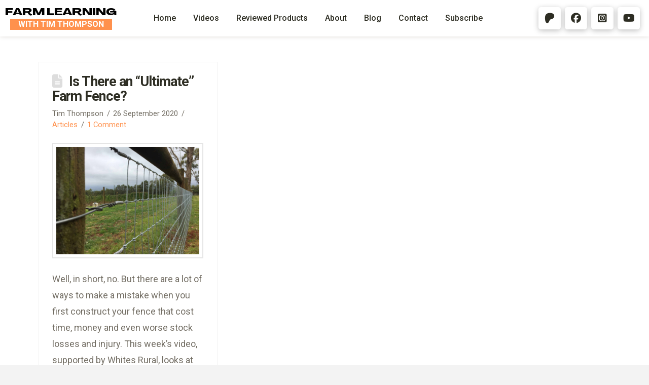

--- FILE ---
content_type: text/html; charset=UTF-8
request_url: https://timthompson.ag/tag/mesh/
body_size: 19469
content:
<!DOCTYPE html>
<html class="no-js" lang="en-AU">
<head>
<meta charset="UTF-8">
<meta name="viewport" content="width=device-width, initial-scale=1.0">
<link rel="pingback" href="https://timthompson.ag/xmlrpc.php">
<title>mesh | Tim Thompson</title>
<meta name='robots' content='max-image-preview:large, max-snippet:-1, max-video-preview:-1' />
<link rel="canonical" href="https://timthompson.ag/tag/mesh/">
<meta property="og:title" content="mesh | Tim Thompson">
<meta property="og:type" content="website">
<meta property="og:image" content="https://timthompson.ag/wp-content/uploads/2023/04/TT_hero_profile.jpg">
<meta property="og:image:width" content="628">
<meta property="og:image:height" content="548">
<meta property="og:image:alt" content="TT_hero_profile">
<meta property="og:url" content="https://timthompson.ag/tag/mesh/">
<meta property="og:locale" content="en_AU">
<meta property="og:site_name" content="Tim Thompson">
<meta name="twitter:card" content="summary_large_image">
<meta name="twitter:image" content="https://timthompson.ag/wp-content/uploads/2023/04/TT_hero_profile.jpg">
<link rel='dns-prefetch' href='//www.googletagmanager.com' />
<link rel='dns-prefetch' href='//pagead2.googlesyndication.com' />
<link rel="alternate" type="application/rss+xml" title="Tim Thompson &raquo; Feed" href="https://timthompson.ag/feed/" />
<link rel="alternate" type="application/rss+xml" title="Tim Thompson &raquo; Comments Feed" href="https://timthompson.ag/comments/feed/" />
<link rel="alternate" type="application/rss+xml" title="Tim Thompson &raquo; mesh Tag Feed" href="https://timthompson.ag/tag/mesh/feed/" />
<style id='wp-img-auto-sizes-contain-inline-css' type='text/css'>
img:is([sizes=auto i],[sizes^="auto," i]){contain-intrinsic-size:3000px 1500px}
/*# sourceURL=wp-img-auto-sizes-contain-inline-css */
</style>
<style id='wp-emoji-styles-inline-css' type='text/css'>

	img.wp-smiley, img.emoji {
		display: inline !important;
		border: none !important;
		box-shadow: none !important;
		height: 1em !important;
		width: 1em !important;
		margin: 0 0.07em !important;
		vertical-align: -0.1em !important;
		background: none !important;
		padding: 0 !important;
	}
/*# sourceURL=wp-emoji-styles-inline-css */
</style>
<style id='wp-block-library-inline-css' type='text/css'>
:root{--wp-block-synced-color:#7a00df;--wp-block-synced-color--rgb:122,0,223;--wp-bound-block-color:var(--wp-block-synced-color);--wp-editor-canvas-background:#ddd;--wp-admin-theme-color:#007cba;--wp-admin-theme-color--rgb:0,124,186;--wp-admin-theme-color-darker-10:#006ba1;--wp-admin-theme-color-darker-10--rgb:0,107,160.5;--wp-admin-theme-color-darker-20:#005a87;--wp-admin-theme-color-darker-20--rgb:0,90,135;--wp-admin-border-width-focus:2px}@media (min-resolution:192dpi){:root{--wp-admin-border-width-focus:1.5px}}.wp-element-button{cursor:pointer}:root .has-very-light-gray-background-color{background-color:#eee}:root .has-very-dark-gray-background-color{background-color:#313131}:root .has-very-light-gray-color{color:#eee}:root .has-very-dark-gray-color{color:#313131}:root .has-vivid-green-cyan-to-vivid-cyan-blue-gradient-background{background:linear-gradient(135deg,#00d084,#0693e3)}:root .has-purple-crush-gradient-background{background:linear-gradient(135deg,#34e2e4,#4721fb 50%,#ab1dfe)}:root .has-hazy-dawn-gradient-background{background:linear-gradient(135deg,#faaca8,#dad0ec)}:root .has-subdued-olive-gradient-background{background:linear-gradient(135deg,#fafae1,#67a671)}:root .has-atomic-cream-gradient-background{background:linear-gradient(135deg,#fdd79a,#004a59)}:root .has-nightshade-gradient-background{background:linear-gradient(135deg,#330968,#31cdcf)}:root .has-midnight-gradient-background{background:linear-gradient(135deg,#020381,#2874fc)}:root{--wp--preset--font-size--normal:16px;--wp--preset--font-size--huge:42px}.has-regular-font-size{font-size:1em}.has-larger-font-size{font-size:2.625em}.has-normal-font-size{font-size:var(--wp--preset--font-size--normal)}.has-huge-font-size{font-size:var(--wp--preset--font-size--huge)}.has-text-align-center{text-align:center}.has-text-align-left{text-align:left}.has-text-align-right{text-align:right}.has-fit-text{white-space:nowrap!important}#end-resizable-editor-section{display:none}.aligncenter{clear:both}.items-justified-left{justify-content:flex-start}.items-justified-center{justify-content:center}.items-justified-right{justify-content:flex-end}.items-justified-space-between{justify-content:space-between}.screen-reader-text{border:0;clip-path:inset(50%);height:1px;margin:-1px;overflow:hidden;padding:0;position:absolute;width:1px;word-wrap:normal!important}.screen-reader-text:focus{background-color:#ddd;clip-path:none;color:#444;display:block;font-size:1em;height:auto;left:5px;line-height:normal;padding:15px 23px 14px;text-decoration:none;top:5px;width:auto;z-index:100000}html :where(.has-border-color){border-style:solid}html :where([style*=border-top-color]){border-top-style:solid}html :where([style*=border-right-color]){border-right-style:solid}html :where([style*=border-bottom-color]){border-bottom-style:solid}html :where([style*=border-left-color]){border-left-style:solid}html :where([style*=border-width]){border-style:solid}html :where([style*=border-top-width]){border-top-style:solid}html :where([style*=border-right-width]){border-right-style:solid}html :where([style*=border-bottom-width]){border-bottom-style:solid}html :where([style*=border-left-width]){border-left-style:solid}html :where(img[class*=wp-image-]){height:auto;max-width:100%}:where(figure){margin:0 0 1em}html :where(.is-position-sticky){--wp-admin--admin-bar--position-offset:var(--wp-admin--admin-bar--height,0px)}@media screen and (max-width:600px){html :where(.is-position-sticky){--wp-admin--admin-bar--position-offset:0px}}

/*# sourceURL=wp-block-library-inline-css */
</style><style id='wp-block-paragraph-inline-css' type='text/css'>
.is-small-text{font-size:.875em}.is-regular-text{font-size:1em}.is-large-text{font-size:2.25em}.is-larger-text{font-size:3em}.has-drop-cap:not(:focus):first-letter{float:left;font-size:8.4em;font-style:normal;font-weight:100;line-height:.68;margin:.05em .1em 0 0;text-transform:uppercase}body.rtl .has-drop-cap:not(:focus):first-letter{float:none;margin-left:.1em}p.has-drop-cap.has-background{overflow:hidden}:root :where(p.has-background){padding:1.25em 2.375em}:where(p.has-text-color:not(.has-link-color)) a{color:inherit}p.has-text-align-left[style*="writing-mode:vertical-lr"],p.has-text-align-right[style*="writing-mode:vertical-rl"]{rotate:180deg}
/*# sourceURL=https://timthompson.ag/wp-includes/blocks/paragraph/style.min.css */
</style>
<style id='global-styles-inline-css' type='text/css'>
:root{--wp--preset--aspect-ratio--square: 1;--wp--preset--aspect-ratio--4-3: 4/3;--wp--preset--aspect-ratio--3-4: 3/4;--wp--preset--aspect-ratio--3-2: 3/2;--wp--preset--aspect-ratio--2-3: 2/3;--wp--preset--aspect-ratio--16-9: 16/9;--wp--preset--aspect-ratio--9-16: 9/16;--wp--preset--color--black: #000000;--wp--preset--color--cyan-bluish-gray: #abb8c3;--wp--preset--color--white: #ffffff;--wp--preset--color--pale-pink: #f78da7;--wp--preset--color--vivid-red: #cf2e2e;--wp--preset--color--luminous-vivid-orange: #ff6900;--wp--preset--color--luminous-vivid-amber: #fcb900;--wp--preset--color--light-green-cyan: #7bdcb5;--wp--preset--color--vivid-green-cyan: #00d084;--wp--preset--color--pale-cyan-blue: #8ed1fc;--wp--preset--color--vivid-cyan-blue: #0693e3;--wp--preset--color--vivid-purple: #9b51e0;--wp--preset--gradient--vivid-cyan-blue-to-vivid-purple: linear-gradient(135deg,rgb(6,147,227) 0%,rgb(155,81,224) 100%);--wp--preset--gradient--light-green-cyan-to-vivid-green-cyan: linear-gradient(135deg,rgb(122,220,180) 0%,rgb(0,208,130) 100%);--wp--preset--gradient--luminous-vivid-amber-to-luminous-vivid-orange: linear-gradient(135deg,rgb(252,185,0) 0%,rgb(255,105,0) 100%);--wp--preset--gradient--luminous-vivid-orange-to-vivid-red: linear-gradient(135deg,rgb(255,105,0) 0%,rgb(207,46,46) 100%);--wp--preset--gradient--very-light-gray-to-cyan-bluish-gray: linear-gradient(135deg,rgb(238,238,238) 0%,rgb(169,184,195) 100%);--wp--preset--gradient--cool-to-warm-spectrum: linear-gradient(135deg,rgb(74,234,220) 0%,rgb(151,120,209) 20%,rgb(207,42,186) 40%,rgb(238,44,130) 60%,rgb(251,105,98) 80%,rgb(254,248,76) 100%);--wp--preset--gradient--blush-light-purple: linear-gradient(135deg,rgb(255,206,236) 0%,rgb(152,150,240) 100%);--wp--preset--gradient--blush-bordeaux: linear-gradient(135deg,rgb(254,205,165) 0%,rgb(254,45,45) 50%,rgb(107,0,62) 100%);--wp--preset--gradient--luminous-dusk: linear-gradient(135deg,rgb(255,203,112) 0%,rgb(199,81,192) 50%,rgb(65,88,208) 100%);--wp--preset--gradient--pale-ocean: linear-gradient(135deg,rgb(255,245,203) 0%,rgb(182,227,212) 50%,rgb(51,167,181) 100%);--wp--preset--gradient--electric-grass: linear-gradient(135deg,rgb(202,248,128) 0%,rgb(113,206,126) 100%);--wp--preset--gradient--midnight: linear-gradient(135deg,rgb(2,3,129) 0%,rgb(40,116,252) 100%);--wp--preset--font-size--small: 13px;--wp--preset--font-size--medium: 20px;--wp--preset--font-size--large: 36px;--wp--preset--font-size--x-large: 42px;--wp--preset--spacing--20: 0.44rem;--wp--preset--spacing--30: 0.67rem;--wp--preset--spacing--40: 1rem;--wp--preset--spacing--50: 1.5rem;--wp--preset--spacing--60: 2.25rem;--wp--preset--spacing--70: 3.38rem;--wp--preset--spacing--80: 5.06rem;--wp--preset--shadow--natural: 6px 6px 9px rgba(0, 0, 0, 0.2);--wp--preset--shadow--deep: 12px 12px 50px rgba(0, 0, 0, 0.4);--wp--preset--shadow--sharp: 6px 6px 0px rgba(0, 0, 0, 0.2);--wp--preset--shadow--outlined: 6px 6px 0px -3px rgb(255, 255, 255), 6px 6px rgb(0, 0, 0);--wp--preset--shadow--crisp: 6px 6px 0px rgb(0, 0, 0);}:where(.is-layout-flex){gap: 0.5em;}:where(.is-layout-grid){gap: 0.5em;}body .is-layout-flex{display: flex;}.is-layout-flex{flex-wrap: wrap;align-items: center;}.is-layout-flex > :is(*, div){margin: 0;}body .is-layout-grid{display: grid;}.is-layout-grid > :is(*, div){margin: 0;}:where(.wp-block-columns.is-layout-flex){gap: 2em;}:where(.wp-block-columns.is-layout-grid){gap: 2em;}:where(.wp-block-post-template.is-layout-flex){gap: 1.25em;}:where(.wp-block-post-template.is-layout-grid){gap: 1.25em;}.has-black-color{color: var(--wp--preset--color--black) !important;}.has-cyan-bluish-gray-color{color: var(--wp--preset--color--cyan-bluish-gray) !important;}.has-white-color{color: var(--wp--preset--color--white) !important;}.has-pale-pink-color{color: var(--wp--preset--color--pale-pink) !important;}.has-vivid-red-color{color: var(--wp--preset--color--vivid-red) !important;}.has-luminous-vivid-orange-color{color: var(--wp--preset--color--luminous-vivid-orange) !important;}.has-luminous-vivid-amber-color{color: var(--wp--preset--color--luminous-vivid-amber) !important;}.has-light-green-cyan-color{color: var(--wp--preset--color--light-green-cyan) !important;}.has-vivid-green-cyan-color{color: var(--wp--preset--color--vivid-green-cyan) !important;}.has-pale-cyan-blue-color{color: var(--wp--preset--color--pale-cyan-blue) !important;}.has-vivid-cyan-blue-color{color: var(--wp--preset--color--vivid-cyan-blue) !important;}.has-vivid-purple-color{color: var(--wp--preset--color--vivid-purple) !important;}.has-black-background-color{background-color: var(--wp--preset--color--black) !important;}.has-cyan-bluish-gray-background-color{background-color: var(--wp--preset--color--cyan-bluish-gray) !important;}.has-white-background-color{background-color: var(--wp--preset--color--white) !important;}.has-pale-pink-background-color{background-color: var(--wp--preset--color--pale-pink) !important;}.has-vivid-red-background-color{background-color: var(--wp--preset--color--vivid-red) !important;}.has-luminous-vivid-orange-background-color{background-color: var(--wp--preset--color--luminous-vivid-orange) !important;}.has-luminous-vivid-amber-background-color{background-color: var(--wp--preset--color--luminous-vivid-amber) !important;}.has-light-green-cyan-background-color{background-color: var(--wp--preset--color--light-green-cyan) !important;}.has-vivid-green-cyan-background-color{background-color: var(--wp--preset--color--vivid-green-cyan) !important;}.has-pale-cyan-blue-background-color{background-color: var(--wp--preset--color--pale-cyan-blue) !important;}.has-vivid-cyan-blue-background-color{background-color: var(--wp--preset--color--vivid-cyan-blue) !important;}.has-vivid-purple-background-color{background-color: var(--wp--preset--color--vivid-purple) !important;}.has-black-border-color{border-color: var(--wp--preset--color--black) !important;}.has-cyan-bluish-gray-border-color{border-color: var(--wp--preset--color--cyan-bluish-gray) !important;}.has-white-border-color{border-color: var(--wp--preset--color--white) !important;}.has-pale-pink-border-color{border-color: var(--wp--preset--color--pale-pink) !important;}.has-vivid-red-border-color{border-color: var(--wp--preset--color--vivid-red) !important;}.has-luminous-vivid-orange-border-color{border-color: var(--wp--preset--color--luminous-vivid-orange) !important;}.has-luminous-vivid-amber-border-color{border-color: var(--wp--preset--color--luminous-vivid-amber) !important;}.has-light-green-cyan-border-color{border-color: var(--wp--preset--color--light-green-cyan) !important;}.has-vivid-green-cyan-border-color{border-color: var(--wp--preset--color--vivid-green-cyan) !important;}.has-pale-cyan-blue-border-color{border-color: var(--wp--preset--color--pale-cyan-blue) !important;}.has-vivid-cyan-blue-border-color{border-color: var(--wp--preset--color--vivid-cyan-blue) !important;}.has-vivid-purple-border-color{border-color: var(--wp--preset--color--vivid-purple) !important;}.has-vivid-cyan-blue-to-vivid-purple-gradient-background{background: var(--wp--preset--gradient--vivid-cyan-blue-to-vivid-purple) !important;}.has-light-green-cyan-to-vivid-green-cyan-gradient-background{background: var(--wp--preset--gradient--light-green-cyan-to-vivid-green-cyan) !important;}.has-luminous-vivid-amber-to-luminous-vivid-orange-gradient-background{background: var(--wp--preset--gradient--luminous-vivid-amber-to-luminous-vivid-orange) !important;}.has-luminous-vivid-orange-to-vivid-red-gradient-background{background: var(--wp--preset--gradient--luminous-vivid-orange-to-vivid-red) !important;}.has-very-light-gray-to-cyan-bluish-gray-gradient-background{background: var(--wp--preset--gradient--very-light-gray-to-cyan-bluish-gray) !important;}.has-cool-to-warm-spectrum-gradient-background{background: var(--wp--preset--gradient--cool-to-warm-spectrum) !important;}.has-blush-light-purple-gradient-background{background: var(--wp--preset--gradient--blush-light-purple) !important;}.has-blush-bordeaux-gradient-background{background: var(--wp--preset--gradient--blush-bordeaux) !important;}.has-luminous-dusk-gradient-background{background: var(--wp--preset--gradient--luminous-dusk) !important;}.has-pale-ocean-gradient-background{background: var(--wp--preset--gradient--pale-ocean) !important;}.has-electric-grass-gradient-background{background: var(--wp--preset--gradient--electric-grass) !important;}.has-midnight-gradient-background{background: var(--wp--preset--gradient--midnight) !important;}.has-small-font-size{font-size: var(--wp--preset--font-size--small) !important;}.has-medium-font-size{font-size: var(--wp--preset--font-size--medium) !important;}.has-large-font-size{font-size: var(--wp--preset--font-size--large) !important;}.has-x-large-font-size{font-size: var(--wp--preset--font-size--x-large) !important;}
/*# sourceURL=global-styles-inline-css */
</style>

<style id='classic-theme-styles-inline-css' type='text/css'>
/*! This file is auto-generated */
.wp-block-button__link{color:#fff;background-color:#32373c;border-radius:9999px;box-shadow:none;text-decoration:none;padding:calc(.667em + 2px) calc(1.333em + 2px);font-size:1.125em}.wp-block-file__button{background:#32373c;color:#fff;text-decoration:none}
/*# sourceURL=/wp-includes/css/classic-themes.min.css */
</style>
<link rel='stylesheet' id='socketlabs-css' href='https://timthompson.ag/wp-content/plugins/socketlabs/public/css/socketlabs-public.css?ver=1.2.1' type='text/css' media='all' />
<style id='wpgb-head-inline-css' type='text/css'>
.wp-grid-builder:not(.wpgb-template),.wpgb-facet{opacity:0.01}.wpgb-facet fieldset{margin:0;padding:0;border:none;outline:none;box-shadow:none}.wpgb-facet fieldset:last-child{margin-bottom:40px;}.wpgb-facet fieldset legend.wpgb-sr-only{height:1px;width:1px}
/*# sourceURL=wpgb-head-inline-css */
</style>
<link rel='stylesheet' id='x-stack-css' href='https://timthompson.ag/wp-content/themes/pro/framework/dist/css/site/stacks/renew.css?ver=6.7.11' type='text/css' media='all' />
<style id='cs-inline-css' type='text/css'>
@media (min-width:1200px){.x-hide-xl{display:none !important;}}@media (min-width:979px) and (max-width:1199px){.x-hide-lg{display:none !important;}}@media (min-width:767px) and (max-width:978px){.x-hide-md{display:none !important;}}@media (min-width:480px) and (max-width:766px){.x-hide-sm{display:none !important;}}@media (max-width:479px){.x-hide-xs{display:none !important;}} a,h1 a:hover,h2 a:hover,h3 a:hover,h4 a:hover,h5 a:hover,h6 a:hover,.x-comment-time:hover,#reply-title small a,.comment-reply-link:hover,.x-comment-author a:hover,.x-recent-posts a:hover .h-recent-posts{color:#ff914d;}a:hover,#reply-title small a:hover{color:rgb(204,54,26);}.entry-title i,.entry-title svg{color:#dddddd;}a.x-img-thumbnail:hover,li.bypostauthor > article.comment{border-color:#ff914d;}.flex-direction-nav a,.flex-control-nav a:hover,.flex-control-nav a.flex-active,.x-dropcap,.x-skill-bar .bar,.x-pricing-column.featured h2,.h-comments-title small,.x-pagination a:hover,.woocommerce-pagination a:hover,.x-entry-share .x-share:hover,.entry-thumb,.widget_tag_cloud .tagcloud a:hover,.widget_product_tag_cloud .tagcloud a:hover,.x-highlight,.x-recent-posts .x-recent-posts-img:after,.x-portfolio-filters{background-color:#ff914d;}.x-portfolio-filters:hover{background-color:rgb(204,54,26);}.x-main{width:calc(72% - 3.20197%);}.x-sidebar{width:calc(100% - 3.20197% - 72%);}.h-landmark{font-weight:400;}.x-comment-author a{color:rgb(115,110,100);}.x-comment-author a,.comment-form-author label,.comment-form-email label,.comment-form-url label,.comment-form-rating label,.comment-form-comment label,.widget_calendar #wp-calendar caption,.widget_calendar #wp-calendar th,.x-accordion-heading .x-accordion-toggle,.x-nav-tabs > li > a:hover,.x-nav-tabs > .active > a,.x-nav-tabs > .active > a:hover{color:rgb(45,45,35);}.widget_calendar #wp-calendar th{border-bottom-color:rgb(45,45,35);}.x-pagination span.current,.woocommerce-pagination span[aria-current],.x-portfolio-filters-menu,.widget_tag_cloud .tagcloud a,.h-feature-headline span i,.widget_price_filter .ui-slider .ui-slider-handle{background-color:rgb(45,45,35);}@media (max-width:978.98px){}html{font-size:14px;}@media (min-width:479px){html{font-size:14px;}}@media (min-width:766px){html{font-size:14px;}}@media (min-width:978px){html{font-size:16px;}}@media (min-width:1199px){html{font-size:18px;}}body{font-style:normal;font-weight:400;color:rgb(115,110,100);background:#f3f3f3;}.w-b{font-weight:400 !important;}h1,h2,h3,h4,h5,h6,.h1,.h2,.h3,.h4,.h5,.h6,.x-text-headline{font-family:"Roboto",sans-serif;font-style:normal;font-weight:700;}h1,.h1{letter-spacing:-0.035em;}h2,.h2{letter-spacing:-0.035em;}h3,.h3{letter-spacing:-0.035em;}h4,.h4{letter-spacing:-0.035em;}h5,.h5{letter-spacing:-0.035em;}h6,.h6{letter-spacing:-0.035em;}.w-h{font-weight:700 !important;}.x-container.width{width:88%;}.x-container.max{max-width:1200px;}.x-bar-content.x-container.width{flex-basis:88%;}.x-main.full{float:none;clear:both;display:block;width:auto;}@media (max-width:978.98px){.x-main.full,.x-main.left,.x-main.right,.x-sidebar.left,.x-sidebar.right{float:none;display:block;width:auto !important;}}.entry-header,.entry-content{font-size:1rem;}body,input,button,select,textarea{font-family:"Roboto",sans-serif;}h1,h2,h3,h4,h5,h6,.h1,.h2,.h3,.h4,.h5,.h6,h1 a,h2 a,h3 a,h4 a,h5 a,h6 a,.h1 a,.h2 a,.h3 a,.h4 a,.h5 a,.h6 a,blockquote{color:rgb(45,45,35);}.cfc-h-tx{color:rgb(45,45,35) !important;}.cfc-h-bd{border-color:rgb(45,45,35) !important;}.cfc-h-bg{background-color:rgb(45,45,35) !important;}.cfc-b-tx{color:rgb(115,110,100) !important;}.cfc-b-bd{border-color:rgb(115,110,100) !important;}.cfc-b-bg{background-color:rgb(115,110,100) !important;}.x-btn,.button,[type="submit"]{color:#ffffff;border-color:#ff914d;background-color:#ff914d;text-shadow:0 0.075em 0.075em rgba(0,0,0,0.5);border-radius:0.25em;}.x-btn:hover,.button:hover,[type="submit"]:hover{color:#ffffff;border-color:rgb(255,97,0);background-color:rgb(255,97,0);text-shadow:0 0.075em 0.075em rgba(0,0,0,0.5);}.x-btn.x-btn-real,.x-btn.x-btn-real:hover{margin-bottom:0.25em;text-shadow:0 0.075em 0.075em rgba(0,0,0,0.65);}.x-btn.x-btn-real{box-shadow:0 0.25em 0 0 rgba(167,16,0,0),0 4px 9px rgba(0,0,0,0.75);}.x-btn.x-btn-real:hover{box-shadow:0 0.25em 0 0 rgba(167,16,0,0),0 4px 9px rgba(0,0,0,0.75);}.x-btn.x-btn-flat,.x-btn.x-btn-flat:hover{margin-bottom:0;text-shadow:0 0.075em 0.075em rgba(0,0,0,0.65);box-shadow:none;}.x-btn.x-btn-transparent,.x-btn.x-btn-transparent:hover{margin-bottom:0;border-width:3px;text-shadow:none;text-transform:uppercase;background-color:transparent;box-shadow:none;}.bg .mejs-container,.x-video .mejs-container{position:unset !important;} @font-face{font-family:'FontAwesomePro';font-style:normal;font-weight:900;font-display:block;src:url('https://timthompson.ag/wp-content/themes/pro/cornerstone/assets/fonts/fa-solid-900.woff2?ver=6.7.2') format('woff2'),url('https://timthompson.ag/wp-content/themes/pro/cornerstone/assets/fonts/fa-solid-900.ttf?ver=6.7.2') format('truetype');}[data-x-fa-pro-icon]{font-family:"FontAwesomePro" !important;}[data-x-fa-pro-icon]:before{content:attr(data-x-fa-pro-icon);}[data-x-icon],[data-x-icon-o],[data-x-icon-l],[data-x-icon-s],[data-x-icon-b],[data-x-icon-sr],[data-x-icon-ss],[data-x-icon-sl],[data-x-fa-pro-icon],[class*="cs-fa-"]{display:inline-flex;font-style:normal;font-weight:400;text-decoration:inherit;text-rendering:auto;-webkit-font-smoothing:antialiased;-moz-osx-font-smoothing:grayscale;}[data-x-icon].left,[data-x-icon-o].left,[data-x-icon-l].left,[data-x-icon-s].left,[data-x-icon-b].left,[data-x-icon-sr].left,[data-x-icon-ss].left,[data-x-icon-sl].left,[data-x-fa-pro-icon].left,[class*="cs-fa-"].left{margin-right:0.5em;}[data-x-icon].right,[data-x-icon-o].right,[data-x-icon-l].right,[data-x-icon-s].right,[data-x-icon-b].right,[data-x-icon-sr].right,[data-x-icon-ss].right,[data-x-icon-sl].right,[data-x-fa-pro-icon].right,[class*="cs-fa-"].right{margin-left:0.5em;}[data-x-icon]:before,[data-x-icon-o]:before,[data-x-icon-l]:before,[data-x-icon-s]:before,[data-x-icon-b]:before,[data-x-icon-sr]:before,[data-x-icon-ss]:before,[data-x-icon-sl]:before,[data-x-fa-pro-icon]:before,[class*="cs-fa-"]:before{line-height:1;}@font-face{font-family:'FontAwesome';font-style:normal;font-weight:900;font-display:block;src:url('https://timthompson.ag/wp-content/themes/pro/cornerstone/assets/fonts/fa-solid-900.woff2?ver=6.7.2') format('woff2'),url('https://timthompson.ag/wp-content/themes/pro/cornerstone/assets/fonts/fa-solid-900.ttf?ver=6.7.2') format('truetype');}[data-x-icon],[data-x-icon-s],[data-x-icon][class*="cs-fa-"]{font-family:"FontAwesome" !important;font-weight:900;}[data-x-icon]:before,[data-x-icon][class*="cs-fa-"]:before{content:attr(data-x-icon);}[data-x-icon-s]:before{content:attr(data-x-icon-s);}@font-face{font-family:'FontAwesomeRegular';font-style:normal;font-weight:400;font-display:block;src:url('https://timthompson.ag/wp-content/themes/pro/cornerstone/assets/fonts/fa-regular-400.woff2?ver=6.7.2') format('woff2'),url('https://timthompson.ag/wp-content/themes/pro/cornerstone/assets/fonts/fa-regular-400.ttf?ver=6.7.2') format('truetype');}@font-face{font-family:'FontAwesomePro';font-style:normal;font-weight:400;font-display:block;src:url('https://timthompson.ag/wp-content/themes/pro/cornerstone/assets/fonts/fa-regular-400.woff2?ver=6.7.2') format('woff2'),url('https://timthompson.ag/wp-content/themes/pro/cornerstone/assets/fonts/fa-regular-400.ttf?ver=6.7.2') format('truetype');}[data-x-icon-o]{font-family:"FontAwesomeRegular" !important;}[data-x-icon-o]:before{content:attr(data-x-icon-o);}@font-face{font-family:'FontAwesomeLight';font-style:normal;font-weight:300;font-display:block;src:url('https://timthompson.ag/wp-content/themes/pro/cornerstone/assets/fonts/fa-light-300.woff2?ver=6.7.2') format('woff2'),url('https://timthompson.ag/wp-content/themes/pro/cornerstone/assets/fonts/fa-light-300.ttf?ver=6.7.2') format('truetype');}@font-face{font-family:'FontAwesomePro';font-style:normal;font-weight:300;font-display:block;src:url('https://timthompson.ag/wp-content/themes/pro/cornerstone/assets/fonts/fa-light-300.woff2?ver=6.7.2') format('woff2'),url('https://timthompson.ag/wp-content/themes/pro/cornerstone/assets/fonts/fa-light-300.ttf?ver=6.7.2') format('truetype');}[data-x-icon-l]{font-family:"FontAwesomeLight" !important;font-weight:300;}[data-x-icon-l]:before{content:attr(data-x-icon-l);}@font-face{font-family:'FontAwesomeBrands';font-style:normal;font-weight:normal;font-display:block;src:url('https://timthompson.ag/wp-content/themes/pro/cornerstone/assets/fonts/fa-brands-400.woff2?ver=6.7.2') format('woff2'),url('https://timthompson.ag/wp-content/themes/pro/cornerstone/assets/fonts/fa-brands-400.ttf?ver=6.7.2') format('truetype');}[data-x-icon-b]{font-family:"FontAwesomeBrands" !important;}[data-x-icon-b]:before{content:attr(data-x-icon-b);}.widget.widget_rss li .rsswidget:before{content:"\f35d";padding-right:0.4em;font-family:"FontAwesome";} .m3p-0.x-bar{height:auto;border-top-width:0;border-right-width:0;border-bottom-width:0;border-left-width:0;font-size:16px;background-color:rgba(255,255,255,0);box-shadow:0em 0em .5em 0.2px rgba(83,67,44,0.2);z-index:10000;}.m3p-0 .x-bar-content{display:flex;flex-direction:row;justify-content:space-between;align-items:center;flex-grow:0;flex-shrink:1;flex-basis:100%;height:auto;}.m3p-0.x-bar-outer-spacers:after,.m3p-0.x-bar-outer-spacers:before{flex-basis:0em;width:0em!important;height:0em;}.m3p-0.x-bar-space{font-size:16px;height:auto;}.m3p-1.x-bar-container{display:flex;flex-direction:row;align-items:center;flex-grow:0;flex-shrink:1;flex-basis:auto;border-top-width:0;border-right-width:0;border-bottom-width:0;border-left-width:0;font-size:1em;z-index:1;}.m3p-2.x-bar-container{justify-content:flex-start;padding-top:10px;padding-right:10px;padding-bottom:10px;padding-left:10px;}.m3p-4.x-bar-container{justify-content:space-between;}.m3p-5.x-bar-container{margin-top:0px;margin-right:1rem;margin-bottom:0px;margin-left:0px;}.m3p-6{display:flex;flex-direction:column;justify-content:center;align-items:center;flex-wrap:wrap;align-content:center;flex-grow:0;flex-shrink:1;flex-basis:auto;z-index:1;border-top-width:0;border-right-width:0;border-bottom-width:0;border-left-width:0;font-size:1em;aspect-ratio:auto;}.m3p-7.x-text{border-top-width:0;border-right-width:0;border-bottom-width:0;border-left-width:0;font-size:1em;}.m3p-7.x-text .x-text-content-text-primary{font-style:normal;letter-spacing:0em;text-transform:uppercase;}.m3p-8.x-text .x-text-content-text-primary{font-family:"agrandir-grand-heavy",sans-serif;font-size:1.2em;font-weight:900;line-height:1.2;color:rgba(0,0,0,1);}.m3p-9.x-text{padding-top:0em;padding-right:1em;padding-bottom:0em;padding-left:1em;background-color:#ff914d;}.m3p-9.x-text .x-text-content-text-primary{font-family:"Roboto",sans-serif;font-size:1em;font-weight:inherit;line-height:1.4;color:rgb(255,255,255);}.m3p-a{font-size:1em;}.m3p-b{display:flex;flex-direction:row;justify-content:space-around;align-items:center;align-self:stretch;flex-grow:0;flex-shrink:0;flex-basis:auto;}.m3p-b > li,.m3p-b > li > a{flex-grow:0;flex-shrink:1;flex-basis:auto;}.m3p-c [data-x-toggle-collapse]{transition-duration:300ms;transition-timing-function:cubic-bezier(0.400,0.000,0.200,1.000);}.m3p-d .x-dropdown {width:14em;font-size:16px;border-top-width:0;border-right-width:0;border-bottom-width:0;border-left-width:0;background-color:rgba(45,45,35,0);box-shadow:0em 0.15em 2em 0em rgba(0,0,0,0.15);transition-duration:500ms,500ms,0s;transition-timing-function:cubic-bezier(0.400,0.000,0.200,1.000);}.m3p-d .x-dropdown:not(.x-active) {transition-delay:0s,0s,500ms;}.m3p-e.x-anchor {height:4rem;background-color:rgba(130,175,125,0);}.m3p-e.x-anchor:hover,.m3p-e.x-anchor[class*="active"],[data-x-effect-provider*="colors"]:hover .m3p-e.x-anchor {background-color:rgba(45,45,35,0);}.m3p-e.x-anchor .x-anchor-sub-indicator {color:rgb(45,45,35);}.m3p-e.x-anchor:hover .x-anchor-sub-indicator,.m3p-e.x-anchor[class*="active"] .x-anchor-sub-indicator,[data-x-effect-provider*="colors"]:hover .m3p-e.x-anchor .x-anchor-sub-indicator {color:#ff914d;}.m3p-g.x-anchor {border-top-width:0;border-right-width:0;border-bottom-width:0;border-left-width:0;font-size:1em;}.m3p-g.x-anchor .x-anchor-content {display:flex;align-items:center;}.m3p-h.x-anchor .x-anchor-content {padding-top:0.75em;padding-right:0.75em;padding-bottom:0.75em;padding-left:0.75em;}.m3p-h.x-anchor .x-anchor-sub-indicator {margin-top:5px;margin-right:5px;margin-bottom:5px;margin-left:5px;font-size:1em;}.m3p-i.x-anchor .x-anchor-content {flex-direction:row;}.m3p-j.x-anchor .x-anchor-content {justify-content:center;}.m3p-k.x-anchor .x-anchor-text {margin-top:5px;margin-bottom:5px;margin-left:5px;}.m3p-k.x-anchor .x-anchor-text-primary {font-size:1em;font-style:normal;line-height:1;}.m3p-l.x-anchor .x-anchor-text {margin-right:5px;}.m3p-m.x-anchor .x-anchor-text-primary {font-family:"Roboto",sans-serif;font-weight:500;color:rgb(45,45,35);}.m3p-n.x-anchor:hover .x-anchor-text-primary,.m3p-n.x-anchor[class*="active"] .x-anchor-text-primary,[data-x-effect-provider*="colors"]:hover .m3p-n.x-anchor .x-anchor-text-primary {color:#ff914d;}.m3p-o.x-anchor {background-color:transparent;}.m3p-o.x-anchor .x-anchor-text {margin-right:auto;}.m3p-o.x-anchor .x-anchor-sub-indicator {color:rgba(0,0,0,1);}.m3p-o.x-anchor:hover .x-anchor-sub-indicator,.m3p-o.x-anchor[class*="active"] .x-anchor-sub-indicator,[data-x-effect-provider*="colors"]:hover .m3p-o.x-anchor .x-anchor-sub-indicator {color:rgba(0,0,0,0.5);}.m3p-p.x-anchor .x-anchor-content {justify-content:flex-start;}.m3p-q.x-anchor .x-anchor-text-primary {font-family:inherit;font-weight:inherit;color:rgba(0,0,0,1);}.m3p-r.x-anchor:hover .x-anchor-text-primary,.m3p-r.x-anchor[class*="active"] .x-anchor-text-primary,[data-x-effect-provider*="colors"]:hover .m3p-r.x-anchor .x-anchor-text-primary {color:rgba(0,0,0,0.5);}.m3p-s.x-anchor {width:6em;margin-right:1em;box-shadow:0em 0.15em 0.65em 0em rgba(0,0,0,0.15);}.m3p-s.x-anchor .x-anchor-content {flex-direction:row-reverse;}.m3p-s.x-anchor:hover,.m3p-s.x-anchor[class*="active"],[data-x-effect-provider*="colors"]:hover .m3p-s.x-anchor {background-color:rgba(170,65,45,0);}.m3p-s.x-anchor .x-anchor-text-primary {text-transform:uppercase;}.m3p-s.x-anchor .x-graphic-icon {color:rgba(0,0,0,1);}.m3p-s.x-anchor:hover .x-graphic-icon,.m3p-s.x-anchor[class*="active"] .x-graphic-icon,[data-x-effect-provider*="colors"]:hover .m3p-s.x-anchor .x-graphic-icon {color:rgba(0,0,0,0.5);}.m3p-s.x-anchor .x-toggle {color:rgb(45,45,35);}.m3p-s.x-anchor:hover .x-toggle,.m3p-s.x-anchor[class*="active"] .x-toggle,[data-x-effect-provider*="colors"]:hover .m3p-s.x-anchor .x-toggle {color:#ff914d;}.m3p-s.x-anchor .x-toggle-burger {width:12em;margin-top:3.25em;margin-right:0;margin-bottom:3.25em;margin-left:0;font-size:0.1em;}.m3p-s.x-anchor .x-toggle-burger-bun-t {transform:translate3d(0,calc(3.25em * -1),0);}.m3p-s.x-anchor .x-toggle-burger-bun-b {transform:translate3d(0,3.25em,0);}.m3p-t.x-anchor {height:2.75em;border-top-left-radius:5px;border-top-right-radius:5px;border-bottom-right-radius:5px;border-bottom-left-radius:5px;background-color:rgba(255,255,255,0);}.m3p-t.x-anchor .x-graphic {margin-top:5px;margin-right:5px;margin-bottom:5px;margin-left:5px;}.m3p-t.x-anchor .x-graphic-icon {font-size:1.25em;width:auto;border-top-width:0;border-right-width:0;border-bottom-width:0;border-left-width:0;background-color:transparent;}.m3p-u.x-anchor {margin-top:0em;margin-bottom:0em;margin-left:0em;}.m3p-v.x-anchor {width:2.75em;box-shadow:0em 0.15em 0.65em 0em rgba(0,0,0,0.25);}.m3p-v.x-anchor:hover,.m3p-v.x-anchor[class*="active"],[data-x-effect-provider*="colors"]:hover .m3p-v.x-anchor {background-color:rgb(255,255,255);}.m3p-v.x-anchor .x-graphic-icon {color:rgb(45,45,35);}.m3p-w.x-anchor {margin-right:0.5em;}.m3p-x.x-anchor:hover .x-graphic-icon,.m3p-x.x-anchor[class*="active"] .x-graphic-icon,[data-x-effect-provider*="colors"]:hover .m3p-x.x-anchor .x-graphic-icon {color:#ff424e;}.m3p-y.x-anchor:hover .x-graphic-icon,.m3p-y.x-anchor[class*="active"] .x-graphic-icon,[data-x-effect-provider*="colors"]:hover .m3p-y.x-anchor .x-graphic-icon {color:#3b5998;}.m3p-z.x-anchor:hover .x-graphic-icon,.m3p-z.x-anchor[class*="active"] .x-graphic-icon,[data-x-effect-provider*="colors"]:hover .m3p-z.x-anchor .x-graphic-icon {color:#bc2a8d;}.m3p-10.x-anchor:hover .x-graphic-icon,.m3p-10.x-anchor[class*="active"] .x-graphic-icon,[data-x-effect-provider*="colors"]:hover .m3p-10.x-anchor .x-graphic-icon {color:#F81700;}.m3p-11{font-size:16px;transition-duration:500ms;}.m3p-11 .x-off-canvas-bg{background-color:rgba(45,45,35,0.9);transition-duration:500ms;transition-timing-function:cubic-bezier(0.400,0.000,0.200,1.000);}.m3p-11 .x-off-canvas-close{width:calc(1em * 1);height:calc(1em * 1);font-size:2em;color:rgb(115,110,100);transition-duration:0.3s,500ms,500ms;transition-timing-function:ease-in-out,cubic-bezier(0.400,0.000,0.200,1.000),cubic-bezier(0.400,0.000,0.200,1.000);}.m3p-11 .x-off-canvas-close:focus,.m3p-11 .x-off-canvas-close:hover{color:#ff914d;}.m3p-11 .x-off-canvas-content{max-width:36em;padding-top:calc(2em * 1);padding-right:calc(2em * 1);padding-bottom:calc(2em * 1);padding-left:calc(2em * 1);border-top-width:0;border-right-width:0;border-bottom-width:0;border-left-width:0;background-color:#ffffff;box-shadow:0em 0em 2em 0em rgba(0,0,0,0.25);transition-duration:500ms;transition-timing-function:cubic-bezier(0.400,0.000,0.200,1.000);}@media screen and (max-width:978px){.m3p-2.x-bar-container{padding-top:5px;padding-right:5px;padding-bottom:5px;padding-left:5px;}}@media screen and (max-width:479px){.m3p-7.x-text .x-text-content-text-primary{font-size:0.8em;}}  .m3r-0.x-bar{height:20em;border-top-width:0;border-right-width:0;border-bottom-width:0;border-left-width:0;font-size:16px;background-color:rgba(45,45,35,0.3);box-shadow:0em 0.15em 2em rgba(0,0,0,0.15);z-index:9999;}.m3r-0 .x-bar-content{display:flex;flex-direction:column-reverse;justify-content:space-between;align-items:center;flex-grow:0;flex-shrink:1;flex-basis:100%;height:20em;}.m3r-0.x-bar-outer-spacers:after,.m3r-0.x-bar-outer-spacers:before{flex-basis:2em;width:2em!important;height:2em;}.m3r-0.x-bar-space{font-size:16px;}.m3r-1.x-bar-container{display:flex;align-items:center;flex-grow:0;flex-shrink:1;flex-basis:auto;border-top-width:0;border-right-width:0;border-bottom-width:0;border-left-width:0;font-size:1em;z-index:1;}.m3r-2.x-bar-container{flex-direction:row;}.m3r-3.x-bar-container{justify-content:space-between;}.m3r-4.x-bar-container{justify-content:flex-start;}.m3r-5.x-bar-container{flex-direction:column;justify-content:center;}.m3r-6.x-image{font-size:1em;width:200px;border-top-width:0;border-right-width:0;border-bottom-width:0;border-left-width:0;background-color:rgba(115,110,100,0);}.m3r-6.x-image img{width:100%;aspect-ratio:auto;}.m3r-6.x-image:hover,.m3r-6.x-image[class*="active"],[data-x-effect-provider*="colors"]:hover .m3r-6.x-image{background-color:transparent;}.m3r-8.x-text{border-top-width:0;border-right-width:0;border-bottom-width:0;border-left-width:0;font-style:normal;letter-spacing:0em;text-transform:none;}.m3r-8.x-text > :first-child{margin-top:0;}.m3r-8.x-text > :last-child{margin-bottom:0;}.m3r-9.x-text{font-family:"Roboto",sans-serif;}.m3r-a.x-text{font-size:calc(0.25vw + 16px);font-weight:300;line-height:1.2;color:rgb(45,45,35);}.m3r-b.x-text{text-align:center;}.m3r-c.x-text{margin-top:1em;margin-right:0em;margin-bottom:1em;margin-left:0em;font-family:"Roboto",sans-serif;font-size:2em;font-weight:400;color:rgb(83,67,44);}.m3r-d.x-text{line-height:1.4;}.m3r-e.x-text{font-family:inherit;font-size:1em;font-weight:inherit;}.m3r-f.x-text{color:rgba(0,0,0,1);}.m3r-g.x-text{font-size:calc(0.25vw + 1.5rem);font-weight:400;}.m3r-h{font-size:1em;display:flex;flex-direction:row;justify-content:space-around;align-items:center;flex-wrap:wrap;align-content:center;align-self:stretch;flex-grow:0;flex-shrink:1;flex-basis:auto;}.m3r-h > li,.m3r-h > li > a{flex-grow:0;flex-shrink:1;flex-basis:auto;}.m3r-i .x-dropdown {width:14em;font-size:16px;border-top-width:0;border-right-width:0;border-bottom-width:0;border-left-width:0;background-color:#ffffff;box-shadow:0em 0.15em 2em 0em rgba(0,0,0,0.15);transition-duration:500ms,500ms,0s;transition-timing-function:cubic-bezier(0.400,0.000,0.200,1.000);}.m3r-i .x-dropdown:not(.x-active) {transition-delay:0s,0s,500ms;}.m3r-j.x-anchor {border-top-width:0;border-right-width:0;border-bottom-width:0;border-left-width:0;font-size:1em;}.m3r-j.x-anchor .x-anchor-content {display:flex;align-items:center;}.m3r-j.x-anchor .x-anchor-text-primary {font-style:normal;line-height:1;}.m3r-k.x-anchor {background-color:transparent;}.m3r-k.x-anchor .x-anchor-content {padding-top:0.75em;padding-right:0.75em;padding-bottom:0.75em;padding-left:0.75em;}.m3r-k.x-anchor .x-anchor-sub-indicator {margin-top:5px;margin-right:5px;margin-bottom:5px;margin-left:5px;font-size:1em;color:rgba(0,0,0,1);}.m3r-k.x-anchor:hover .x-anchor-sub-indicator,.m3r-k.x-anchor[class*="active"] .x-anchor-sub-indicator,[data-x-effect-provider*="colors"]:hover .m3r-k.x-anchor .x-anchor-sub-indicator {color:rgba(0,0,0,0.5);}.m3r-l.x-anchor .x-anchor-content {flex-direction:column;}.m3r-l.x-anchor .x-anchor-text-primary {text-align:center;}.m3r-l > .is-primary {width:50%;height:2px;color:rgb(255,255,255);transform-origin:50% 100%;}.m3r-m.x-anchor .x-anchor-content {justify-content:center;}.m3r-m.x-anchor .x-anchor-text-primary {font-size:calc(0.25vw + 16px);color:rgb(45,45,35);}.m3r-m.x-anchor:hover .x-anchor-text-primary,.m3r-m.x-anchor[class*="active"] .x-anchor-text-primary,[data-x-effect-provider*="colors"]:hover .m3r-m.x-anchor .x-anchor-text-primary {color:rgb(204,78,0);}.m3r-o.x-anchor .x-anchor-text-primary {font-family:"Roboto",sans-serif;font-weight:500;}.m3r-p.x-anchor .x-anchor-content {flex-direction:row;}.m3r-q.x-anchor .x-anchor-content {justify-content:flex-start;}.m3r-q.x-anchor .x-anchor-text {margin-top:5px;margin-right:auto;margin-bottom:5px;}.m3r-q.x-anchor .x-anchor-text-primary {font-size:1em;font-weight:inherit;color:rgba(0,0,0,1);}.m3r-q.x-anchor:hover .x-anchor-text-primary,.m3r-q.x-anchor[class*="active"] .x-anchor-text-primary,[data-x-effect-provider*="colors"]:hover .m3r-q.x-anchor .x-anchor-text-primary {color:rgba(0,0,0,0.5);}.m3r-r.x-anchor .x-anchor-text {margin-left:5px;}.m3r-s.x-anchor .x-anchor-text-primary {font-family:inherit;}.m3r-u.x-anchor .x-anchor-text {margin-top:0px;margin-right:5px;margin-bottom:0em;}.m3r-v.x-anchor .x-anchor-text-primary {font-weight:500;}.m3r-w{display:flex;flex-direction:row;justify-content:space-evenly;align-items:flex-start;flex-wrap:wrap;align-content:flex-start;width:100%;margin-top:1em;margin-right:0px;margin-bottom:0px;margin-left:0px;}.m3r-x{flex-grow:0;flex-shrink:1;flex-basis:auto;border-top-width:0;border-right-width:0;border-bottom-width:0;border-left-width:0;font-size:1em;aspect-ratio:auto;}.m3r-y{z-index:1;min-width:100%;min-height:30vh;}.m3r-y > .x-bg > .x-bg-layer-upper-image {background-image:url(https://timthompson.ag/wp-content/uploads/2020/04/tim-thompson-yarra-valley.jpg);background-repeat:no-repeat;background-position:center;background-size:cover;background-attachment:inherit;}.m3r-z{font-size:16px;transition-duration:500ms;}.m3r-z .x-off-canvas-bg{background-color:rgba(0,0,0,0.75);transition-duration:500ms;transition-timing-function:cubic-bezier(0.400,0.000,0.200,1.000);}.m3r-z .x-off-canvas-close{width:calc(1em * 2);height:calc(1em * 2);font-size:1em;color:rgba(0,0,0,0.5);transition-duration:0.3s,500ms,500ms;transition-timing-function:ease-in-out,cubic-bezier(0.400,0.000,0.200,1.000),cubic-bezier(0.400,0.000,0.200,1.000);}.m3r-z .x-off-canvas-close:focus,.m3r-z .x-off-canvas-close:hover{color:rgba(0,0,0,1);}.m3r-z .x-off-canvas-content{width:100%;max-width:24em;padding-top:calc(1em * 2);padding-right:calc(1em * 2);padding-bottom:calc(1em * 2);padding-left:calc(1em * 2);border-top-width:0;border-right-width:0;border-bottom-width:0;border-left-width:0;background-color:rgba(255,255,255,1);box-shadow:0em 0em 2em 0em rgba(0,0,0,0.25);transition-duration:500ms;transition-timing-function:cubic-bezier(0.400,0.000,0.200,1.000);}.m3r-10{transition-duration:500ms,0s;transition-timing-function:cubic-bezier(0.400,0.000,0.200,1.000);}.m3r-10 .x-modal-content-scroll-area{font-size:16px;padding-top:0;padding-right:calc(1em * 2);padding-bottom:0;padding-left:calc(1em * 2);}.m3r-10:not(.x-active){transition-delay:0s,500ms;}.m3r-10 .x-modal-bg{background-color:rgba(0,0,0,0.75);}.m3r-10 .x-modal-close{width:calc(1em * 2);height:calc(1em * 2);font-size:1em;color:rgba(255,255,255,0.5);}.m3r-10 .x-modal-close:focus,.m3r-10 .x-modal-close:hover{color:rgba(255,255,255,1);}.m3r-10 .x-modal-content{max-width:60em;border-top-width:0;border-right-width:0;border-bottom-width:0;border-left-width:0;padding-top:0.75em;padding-right:0.75em;padding-bottom:0.75em;padding-left:0.75em;background-color:rgba(255,255,255,1);box-shadow:0em 0.15em 2em 0em rgba(0,0,0,0.25);transition-duration:500ms;transition-timing-function:cubic-bezier(0.400,0.000,0.200,1.000);}.m3r-11.x-row{z-index:auto;margin-right:auto;margin-left:auto;border-top-width:0;border-right-width:0;border-bottom-width:0;border-left-width:0;padding-top:1em;padding-right:1em;padding-bottom:1em;padding-left:1em;font-size:1em;background-color:rgba(45,45,35,0.1);}.m3r-11 > .x-row-inner{flex-direction:row;justify-content:flex-start;align-items:stretch;align-content:stretch;margin-top:calc((20px / 2) * -1);margin-right:calc((20px / 2) * -1);margin-bottom:calc((20px / 2) * -1);margin-left:calc((20px / 2) * -1);}.m3r-11 > .x-row-inner > *{margin-top:calc(20px / 2);margin-bottom:calc(20px / 2);margin-right:calc(20px / 2);margin-left:calc(20px / 2);}.m3r-12{--gap:20px;}.m3r-12 > .x-row-inner > *:nth-child(2n - 0) {flex-basis:calc(50% - clamp(0px,var(--gap),9999px));}.m3r-12 > .x-row-inner > *:nth-child(2n - 1) {flex-basis:calc(50% - clamp(0px,var(--gap),9999px));}.m3r-13.x-col{z-index:1;border-top-width:0;border-right-width:0;border-bottom-width:0;border-left-width:0;font-size:1em;}@media screen and (max-width:766px){.m3r-12 > .x-row-inner > *:nth-child(1n - 0) {flex-basis:calc(100% - clamp(0px,var(--gap),9999px));}}@media screen and (max-width:479px){.m3r-12 > .x-row-inner > *:nth-child(1n - 0) {flex-basis:calc(100% - clamp(0px,var(--gap),9999px));}} 
/*# sourceURL=cs-inline-css */
</style>
<script type="text/javascript" src="https://timthompson.ag/wp-includes/js/jquery/jquery.min.js?ver=3.7.1" id="jquery-core-js"></script>
<script type="text/javascript" src="https://timthompson.ag/wp-includes/js/jquery/jquery-migrate.min.js?ver=3.4.1" id="jquery-migrate-js"></script>
<script type="text/javascript" src="https://timthompson.ag/wp-content/plugins/socketlabs/public/js/socketlabs-public.js?ver=1.2.1" id="socketlabs-js"></script>
<link rel="https://api.w.org/" href="https://timthompson.ag/wp-json/" /><link rel="alternate" title="JSON" type="application/json" href="https://timthompson.ag/wp-json/wp/v2/tags/33" /><meta name="generator" content="Site Kit by Google 1.170.0" /><!-- Stream WordPress user activity plugin v4.1.1 -->
<noscript><style>.wp-grid-builder .wpgb-card.wpgb-card-hidden .wpgb-card-wrapper{opacity:1!important;visibility:visible!important;transform:none!important}.wpgb-facet {opacity:1!important;pointer-events:auto!important}.wpgb-facet *:not(.wpgb-pagination-facet){display:none}</style></noscript>
<!-- Google AdSense meta tags added by Site Kit -->
<meta name="google-adsense-platform-account" content="ca-host-pub-2644536267352236">
<meta name="google-adsense-platform-domain" content="sitekit.withgoogle.com">
<!-- End Google AdSense meta tags added by Site Kit -->

<!-- Google AdSense snippet added by Site Kit -->
<script type="text/javascript" async="async" src="https://pagead2.googlesyndication.com/pagead/js/adsbygoogle.js?client=ca-pub-8890205560410186&amp;host=ca-host-pub-2644536267352236" crossorigin="anonymous"></script>

<!-- End Google AdSense snippet added by Site Kit -->
<link rel="icon" href="https://timthompson.ag/wp-content/uploads/2020/04/cropped-Tim-Favicon-150x150.png" sizes="32x32" />
<link rel="icon" href="https://timthompson.ag/wp-content/uploads/2020/04/cropped-Tim-Favicon-300x300.png" sizes="192x192" />
<link rel="apple-touch-icon" href="https://timthompson.ag/wp-content/uploads/2020/04/cropped-Tim-Favicon-300x300.png" />
<meta name="msapplication-TileImage" content="https://timthompson.ag/wp-content/uploads/2020/04/cropped-Tim-Favicon-300x300.png" />
<style>@font-face{font-family:"agrandir-grand-heavy";font-display:auto;src:url('https://timthompson.ag/wp-content/uploads/2023/04/Agrandir-GrandHeavy.woff') format('woff');font-weight:900;font-style:normal;}</style><link rel="stylesheet" href="//fonts.googleapis.com/css?family=Roboto:400,400i,700,700i,500,500i,300,300i&#038;subset=latin,latin-ext&#038;display=auto" type="text/css" media="all" crossorigin="anonymous" data-x-google-fonts/><link rel='stylesheet' id='fluent-form-styles-css' href='https://timthompson.ag/wp-content/plugins/fluentform/assets/css/fluent-forms-public.css?ver=6.1.13' type='text/css' media='all' />
<link rel='stylesheet' id='fluentform-public-default-css' href='https://timthompson.ag/wp-content/plugins/fluentform/assets/css/fluentform-public-default.css?ver=6.1.13' type='text/css' media='all' />
</head>
<body class="archive tag tag-mesh tag-33 wp-theme-pro x-renew x-full-width-layout-active x-full-width-active x-masonry-active x-archive-masonry-active pro-v6_7_11">

  
  
  <div id="x-root" class="x-root">

    
    <div id="x-site" class="x-site site">

      <header class="x-masthead" role="banner">
        <div class="x-bar x-bar-top x-bar-h x-bar-relative x-bar-outer-spacers e133-e1 m3p-0" data-x-bar="{&quot;id&quot;:&quot;e133-e1&quot;,&quot;region&quot;:&quot;top&quot;,&quot;height&quot;:&quot;auto&quot;}"><div class="e133-e1 x-bar-content"><div class="x-bar-container e133-e2 m3p-1 m3p-2 m3p-3"><a class="x-div e133-e3 m3p-6" href="/"><div class="x-text x-text-headline e133-e4 m3p-7 m3p-8"><div class="x-text-content"><div class="x-text-content-text"><span class="x-text-content-text-primary">Farm Learning</span>
</div></div></div><div class="x-text x-text-headline e133-e5 m3p-7 m3p-9"><div class="x-text-content"><div class="x-text-content-text"><span class="x-text-content-text-primary">With Tim Thompson</span>
</div></div></div></a></div><div class="x-bar-container x-hide-md x-hide-sm x-hide-xs e133-e6 m3p-1 m3p-3 m3p-4"><ul class="x-menu-first-level x-menu x-menu-inline e133-e7 m3p-a m3p-b m3p-d" data-x-hoverintent="{&quot;interval&quot;:50,&quot;timeout&quot;:500,&quot;sensitivity&quot;:9}"><li class="menu-item menu-item-type-post_type menu-item-object-page menu-item-home menu-item-1507" id="menu-item-1507"><a class="x-anchor x-anchor-menu-item m3p-e m3p-f m3p-g m3p-h m3p-i m3p-j m3p-k m3p-l m3p-m m3p-n" tabindex="0" href="https://timthompson.ag/"><div class="x-anchor-content"><div class="x-anchor-text"><span class="x-anchor-text-primary">Home</span></div><i class="x-anchor-sub-indicator" data-x-skip-scroll="true" aria-hidden="true" data-x-icon-s="&#xf107;"></i></div></a></li><li class="menu-item menu-item-type-post_type menu-item-object-page menu-item-671" id="menu-item-671"><a class="x-anchor x-anchor-menu-item m3p-e m3p-f m3p-g m3p-h m3p-i m3p-j m3p-k m3p-l m3p-m m3p-n" tabindex="0" href="https://timthompson.ag/youtube-videos/"><div class="x-anchor-content"><div class="x-anchor-text"><span class="x-anchor-text-primary">Videos</span></div><i class="x-anchor-sub-indicator" data-x-skip-scroll="true" aria-hidden="true" data-x-icon-s="&#xf107;"></i></div></a></li><li class="menu-item menu-item-type-post_type menu-item-object-page menu-item-689" id="menu-item-689"><a class="x-anchor x-anchor-menu-item m3p-e m3p-f m3p-g m3p-h m3p-i m3p-j m3p-k m3p-l m3p-m m3p-n" tabindex="0" href="https://timthompson.ag/reviewed-products/"><div class="x-anchor-content"><div class="x-anchor-text"><span class="x-anchor-text-primary">Reviewed Products</span></div><i class="x-anchor-sub-indicator" data-x-skip-scroll="true" aria-hidden="true" data-x-icon-s="&#xf107;"></i></div></a></li><li class="menu-item menu-item-type-custom menu-item-object-custom menu-item-1345" id="menu-item-1345"><a class="x-anchor x-anchor-menu-item m3p-e m3p-f m3p-g m3p-h m3p-i m3p-j m3p-k m3p-l m3p-m m3p-n" tabindex="0" href="/#about"><div class="x-anchor-content"><div class="x-anchor-text"><span class="x-anchor-text-primary">About</span></div><i class="x-anchor-sub-indicator" data-x-skip-scroll="true" aria-hidden="true" data-x-icon-s="&#xf107;"></i></div></a></li><li class="menu-item menu-item-type-post_type menu-item-object-page menu-item-251" id="menu-item-251"><a class="x-anchor x-anchor-menu-item m3p-e m3p-f m3p-g m3p-h m3p-i m3p-j m3p-k m3p-l m3p-m m3p-n" tabindex="0" href="https://timthompson.ag/blog/"><div class="x-anchor-content"><div class="x-anchor-text"><span class="x-anchor-text-primary">Blog</span></div><i class="x-anchor-sub-indicator" data-x-skip-scroll="true" aria-hidden="true" data-x-icon-s="&#xf107;"></i></div></a></li><li class="menu-item menu-item-type-custom menu-item-object-custom menu-item-691" id="menu-item-691"><a class="x-anchor x-anchor-menu-item m3p-e m3p-f m3p-g m3p-h m3p-i m3p-j m3p-k m3p-l m3p-m m3p-n" tabindex="0" href="#reachout"><div class="x-anchor-content"><div class="x-anchor-text"><span class="x-anchor-text-primary">Contact</span></div><i class="x-anchor-sub-indicator" data-x-skip-scroll="true" aria-hidden="true" data-x-icon-s="&#xf107;"></i></div></a></li><li class="menu-item menu-item-type-custom menu-item-object-custom menu-item-1359" id="menu-item-1359"><a class="x-anchor x-anchor-menu-item m3p-e m3p-f m3p-g m3p-h m3p-i m3p-j m3p-k m3p-l m3p-m m3p-n" tabindex="0" href="#subscribe"><div class="x-anchor-content"><div class="x-anchor-text"><span class="x-anchor-text-primary">Subscribe</span></div><i class="x-anchor-sub-indicator" data-x-skip-scroll="true" aria-hidden="true" data-x-icon-s="&#xf107;"></i></div></a></li></ul></div><div class="x-bar-container e133-e8 m3p-1 m3p-3 m3p-4"><div class="x-anchor x-anchor-toggle has-graphic x-hide-lg x-hide-xl m3p-g m3p-j m3p-k m3p-l m3p-m m3p-r m3p-s m3p-t m3p-u e133-e9" tabindex="0" role="button" data-x-toggle="1" data-x-toggleable="e133-e9" data-x-toggle-overlay="1" aria-controls="e133-e9-off-canvas" aria-expanded="false" aria-haspopup="true" aria-label="Toggle Off Canvas Content"><div class="x-anchor-content"><span class="x-graphic" aria-hidden="true">
<span class="x-toggle x-toggle-burger x-graphic-child x-graphic-toggle" aria-hidden="true">

  
    <span class="x-toggle-burger-bun-t" data-x-toggle-anim="x-bun-t-1"></span>
    <span class="x-toggle-burger-patty" data-x-toggle-anim="x-patty-1"></span>
    <span class="x-toggle-burger-bun-b" data-x-toggle-anim="x-bun-b-1"></span>

  
</span></span><div class="x-anchor-text"><span class="x-anchor-text-primary">MENU</span></div></div></div></div><div class="x-bar-container x-hide-md x-hide-sm x-hide-xs e133-e10 m3p-1 m3p-4 m3p-5"><a class="x-anchor x-anchor-button has-graphic e133-e11 m3p-g m3p-i m3p-j m3p-t m3p-u m3p-v m3p-w m3p-x" tabindex="0" href="https://www.patreon.com/timthompsonmedia" target="_blank" rel="noopener noreferrer"><div class="x-anchor-content"><span class="x-graphic" aria-hidden="true"><i class="x-icon x-graphic-child x-graphic-icon x-graphic-primary" aria-hidden="true" data-x-icon-b="&#xf3d9;"></i></span></div></a><a class="x-anchor x-anchor-button has-graphic e133-e12 m3p-g m3p-i m3p-j m3p-t m3p-u m3p-v m3p-w m3p-y" tabindex="0" href="https://www.facebook.com/timthompsonmedia" target="_blank" rel="noopener noreferrer"><div class="x-anchor-content"><span class="x-graphic" aria-hidden="true"><i class="x-icon x-graphic-child x-graphic-icon x-graphic-primary" aria-hidden="true" data-x-icon-b="&#xf09a;"></i></span></div></a><a class="x-anchor x-anchor-button has-graphic e133-e13 m3p-g m3p-i m3p-j m3p-t m3p-u m3p-v m3p-w m3p-z" tabindex="0" href="https://www.instagram.com/timthompson.ag/?hl=en" target="_blank" rel="noopener noreferrer"><div class="x-anchor-content"><span class="x-graphic" aria-hidden="true"><i class="x-icon x-graphic-child x-graphic-icon x-graphic-primary" aria-hidden="true" data-x-icon-b="&#xe055;"></i></span></div></a><a class="x-anchor x-anchor-button has-graphic e133-e14 m3p-f m3p-g m3p-i m3p-j m3p-t m3p-v m3p-10" tabindex="0" href="https://www.youtube.com/channel/UCdtlC5DtsgZKCM8gislyDJw" target="_blank" rel="noopener noreferrer"><div class="x-anchor-content"><span class="x-graphic" aria-hidden="true"><i class="x-icon x-graphic-child x-graphic-icon x-graphic-primary" aria-hidden="true" data-x-icon-b="&#xf167;"></i></span></div></a></div></div></div>      </header>

  <div class="x-container max width offset">
    <div class="x-main full" role="main">

      

  
<script>

  document.addEventListener('DOMContentLoaded', () => {
    var $ = window.jQuery;
    if (!$ || !$.xIsotope) {
      console.warn('Missing jQuery or Isotope')
      return;
    }

    
    var $container = $('#x-iso-container');

    $container.before('<span id="x-isotope-loading" class="x-loading"><span>');

    function loadIsotope() {
      $container.xIsotope({
        itemSelector   : '.x-iso-container > *',
        resizable      : true,
        filter         : '*',
                containerStyle : {
          overflow : 'hidden',
          position : 'relative'
        }
      });
      $('#x-isotope-loading').stop(true,true).fadeOut(300);
      $('#x-iso-container > *').each(function(i) {
        $(this).delay(i * 150).animate({'opacity' : 1}, 500, 'xEaseIsotope');
      });
    }

    if (document.readyState === 'complete') {
      loadIsotope()
    } else {
      $(window).on('load', loadIsotope);
    }


    $(window).xsmartresize(function() {
      $container.xIsotope({  });
    });

  });

</script>

  <div id="x-iso-container" class="x-iso-container x-iso-container-posts cols-3">

                            
<article id="post-254" class="post-254 post type-post status-publish format-standard has-post-thumbnail hentry category-articles tag-beginner-fencing tag-farm tag-farming tag-fence tag-hobby-farm tag-horse-mesh tag-installing-fence tag-installing-mesh-fence tag-mesh tag-mixed-stock-fence tag-stiff-stay tag-tim-thompson tag-whites">
  <div class="entry-wrap">
    
<header class="entry-header">
    <h2 class="entry-title">
    <i class='x-framework-icon x-entry-title-icon' data-x-icon-s='&#xf15c;' aria-hidden=true></i>    <a href="https://timthompson.ag/articles/is-there-an-ultimate-farm-fence/" title="Permalink to: &quot;Is There an “Ultimate” Farm Fence?&quot;">Is There an “Ultimate” Farm Fence?</a>
  </h2>
    <p class="p-meta"><span>Tim Thompson</span><span><time class="entry-date" datetime="2020-09-26T09:00:07+10:00">26 September 2020</time></span><span><a href="https://timthompson.ag/category/articles/" title="View all posts in: &ldquo;Articles\&rdquo;">Articles</a></span><span><a href="https://timthompson.ag/articles/is-there-an-ultimate-farm-fence/#comments" title="Leave a comment on: &ldquo;Is There an “Ultimate” Farm Fence?\&rdquo;" class="meta-comments">1 Comment</a></span></p></header>
          <div class="entry-featured">
        <a href="https://timthompson.ag/articles/is-there-an-ultimate-farm-fence/" class="entry-thumb" title="Permalink to: &quot;Is There an “Ultimate” Farm Fence?&quot;"><img width="1184" height="888" src="https://timthompson.ag/wp-content/uploads/2020/09/IMG_3679-scaled.jpg" class="attachment-entry-fullwidth size-entry-fullwidth wp-post-image" alt="Stiff Stay Horse Mesh" decoding="async" fetchpriority="high" /></a>      </div>
        


<div class="entry-content excerpt">


  <p>Well, in short, no. But there are a lot of ways to make a mistake when you first construct your fence that cost time, money and even worse stock losses and injury. This week’s video, supported by Whites Rural, looks at some options out there for your farm fence planning. The only thing worse than paying too much for your &#8230; <a href="https://timthompson.ag/articles/is-there-an-ultimate-farm-fence/" class="more-link">Read More</a></p>


</div>

  </div>
</article>                  
  </div>



    </div>

    

  </div>


    

  <footer class="x-colophon" role="contentinfo">

    
    <div class="x-bar x-bar-footer x-bar-h x-bar-relative x-bar-outer-spacers e135-e1 m3r-0" data-x-bar="{&quot;id&quot;:&quot;e135-e1&quot;,&quot;region&quot;:&quot;footer&quot;,&quot;height&quot;:&quot;20em&quot;}"><div class="e135-e1 x-bar-content"><div class="x-bar-container e135-e2 m3r-1 m3r-2 m3r-3"><span class="x-image e135-e3 m3r-6"><img src="https://timthompson.ag/wp-content/uploads/2020/04/TT-Logo-Green.png" width="300" height="144" alt="Image" loading="lazy"></span></div><div class="x-bar-container e135-e4 m3r-1 m3r-2 m3r-4"><div class="x-text x-content e135-e5 m3r-7 m3r-8 m3r-9 m3r-a m3r-b"><p>All Rights Reserved - Tim Thompson Media, Australia - 2025</p></div></div><div class="x-bar-container e135-e6 m3r-1 m3r-5"><ul class="x-menu-first-level x-menu x-menu-inline e135-e7 m3r-h m3r-i" data-x-hoverintent="{&quot;interval&quot;:50,&quot;timeout&quot;:500,&quot;sensitivity&quot;:9}"><li class="menu-item menu-item-type-custom menu-item-object-custom menu-item-1360" id="menu-item-1360"><a class="x-anchor x-anchor-menu-item has-particle m3r-j m3r-k m3r-l m3r-m m3r-n m3r-o" tabindex="0" href="/#about"><span class="x-particle is-primary" data-x-particle="scale-x inside-b_c" aria-hidden="true"><span style=""></span></span><div class="x-anchor-content"><div class="x-anchor-text"><span class="x-anchor-text-primary">About Tim</span></div><i class="x-anchor-sub-indicator" data-x-skip-scroll="true" aria-hidden="true" data-x-icon-s="&#xf107;"></i></div></a></li><li class="menu-item menu-item-type-post_type menu-item-object-page menu-item-693" id="menu-item-693"><a class="x-anchor x-anchor-menu-item has-particle m3r-j m3r-k m3r-l m3r-m m3r-n m3r-o" tabindex="0" href="https://timthompson.ag/youtube-videos/"><span class="x-particle is-primary" data-x-particle="scale-x inside-b_c" aria-hidden="true"><span style=""></span></span><div class="x-anchor-content"><div class="x-anchor-text"><span class="x-anchor-text-primary">Videos</span></div><i class="x-anchor-sub-indicator" data-x-skip-scroll="true" aria-hidden="true" data-x-icon-s="&#xf107;"></i></div></a></li><li class="menu-item menu-item-type-post_type menu-item-object-page menu-item-692" id="menu-item-692"><a class="x-anchor x-anchor-menu-item has-particle m3r-j m3r-k m3r-l m3r-m m3r-n m3r-o" tabindex="0" href="https://timthompson.ag/reviewed-products/"><span class="x-particle is-primary" data-x-particle="scale-x inside-b_c" aria-hidden="true"><span style=""></span></span><div class="x-anchor-content"><div class="x-anchor-text"><span class="x-anchor-text-primary">Reviews</span></div><i class="x-anchor-sub-indicator" data-x-skip-scroll="true" aria-hidden="true" data-x-icon-s="&#xf107;"></i></div></a></li><li class="menu-item menu-item-type-post_type menu-item-object-page menu-item-694" id="menu-item-694"><a class="x-anchor x-anchor-menu-item has-particle m3r-j m3r-k m3r-l m3r-m m3r-n m3r-o" tabindex="0" href="https://timthompson.ag/blog/"><span class="x-particle is-primary" data-x-particle="scale-x inside-b_c" aria-hidden="true"><span style=""></span></span><div class="x-anchor-content"><div class="x-anchor-text"><span class="x-anchor-text-primary">Blog</span></div><i class="x-anchor-sub-indicator" data-x-skip-scroll="true" aria-hidden="true" data-x-icon-s="&#xf107;"></i></div></a></li></ul><div class="x-div e135-e8 m3r-w m3r-x"><div class="x-anchor x-anchor-toggle e135-e9 m3r-j m3r-m m3r-o m3r-p m3r-r m3r-t m3r-u" tabindex="0" role="button" data-x-toggle="1" data-x-toggleable="e135-e9" data-x-toggle-hash="reachout" data-x-toggle-overlay="1" aria-controls="e135-e9-off-canvas" aria-expanded="false" aria-haspopup="true" aria-label="Toggle Off Canvas Content"><div class="x-anchor-content"><div class="x-anchor-text"><span class="x-anchor-text-primary">Contact</span></div></div></div><div class="x-anchor x-anchor-toggle e135-e14 m3r-j m3r-m m3r-n m3r-p m3r-s m3r-t m3r-v" tabindex="0" role="button" data-x-toggle="1" data-x-toggleable="e135-e14" data-x-toggle-hash="subscribe" data-x-toggle-overlay="1" aria-controls="e135-e14-modal" aria-expanded="false" aria-haspopup="true" aria-label="Toggle Modal Content"><div class="x-anchor-content"><div class="x-anchor-text"><span class="x-anchor-text-primary">Subscribe</span></div></div></div></div></div></div></div>
    
  </footer>

<div id="e133-e9-off-canvas" class="x-off-canvas x-off-canvas-right x-hide-lg x-hide-xl e133-e9 m3p-a m3p-c m3p-f m3p-g m3p-h m3p-i m3p-k m3p-m m3p-n m3p-o m3p-p m3p-f m3p-g m3p-h m3p-i m3p-j m3p-k m3p-o m3p-q m3p-r m3p-11 e133-e9" role="dialog" data-x-toggleable="e133-e9" aria-hidden="true" aria-label="Off Canvas"><span class="x-off-canvas-bg" data-x-toggle-direct-close=""></span><div class="x-off-canvas-content x-off-canvas-content-right" data-x-scrollbar="{&quot;suppressScrollX&quot;:true}" role="document" tabindex="-1" aria-label="Off Canvas Content"><ul class="x-menu x-menu-collapsed m3p-a m3p-c e133-e9"><li class="menu-item menu-item-type-post_type menu-item-object-page menu-item-home menu-item-1507"><a class="x-anchor x-anchor-menu-item m3p-f m3p-g m3p-h m3p-i m3p-k m3p-m m3p-n m3p-o m3p-p" tabindex="0" href="https://timthompson.ag/"><div class="x-anchor-content"><div class="x-anchor-text"><span class="x-anchor-text-primary">Home</span></div><i class="x-anchor-sub-indicator" data-x-skip-scroll="true" aria-hidden="true" data-x-icon-s="&#xf107;"></i></div></a></li><li class="menu-item menu-item-type-post_type menu-item-object-page menu-item-671"><a class="x-anchor x-anchor-menu-item m3p-f m3p-g m3p-h m3p-i m3p-k m3p-m m3p-n m3p-o m3p-p" tabindex="0" href="https://timthompson.ag/youtube-videos/"><div class="x-anchor-content"><div class="x-anchor-text"><span class="x-anchor-text-primary">Videos</span></div><i class="x-anchor-sub-indicator" data-x-skip-scroll="true" aria-hidden="true" data-x-icon-s="&#xf107;"></i></div></a></li><li class="menu-item menu-item-type-post_type menu-item-object-page menu-item-689"><a class="x-anchor x-anchor-menu-item m3p-f m3p-g m3p-h m3p-i m3p-k m3p-m m3p-n m3p-o m3p-p" tabindex="0" href="https://timthompson.ag/reviewed-products/"><div class="x-anchor-content"><div class="x-anchor-text"><span class="x-anchor-text-primary">Reviewed Products</span></div><i class="x-anchor-sub-indicator" data-x-skip-scroll="true" aria-hidden="true" data-x-icon-s="&#xf107;"></i></div></a></li><li class="menu-item menu-item-type-custom menu-item-object-custom menu-item-1345"><a class="x-anchor x-anchor-menu-item m3p-f m3p-g m3p-h m3p-i m3p-k m3p-m m3p-n m3p-o m3p-p" tabindex="0" href="/#about"><div class="x-anchor-content"><div class="x-anchor-text"><span class="x-anchor-text-primary">About</span></div><i class="x-anchor-sub-indicator" data-x-skip-scroll="true" aria-hidden="true" data-x-icon-s="&#xf107;"></i></div></a></li><li class="menu-item menu-item-type-post_type menu-item-object-page menu-item-251"><a class="x-anchor x-anchor-menu-item m3p-f m3p-g m3p-h m3p-i m3p-k m3p-m m3p-n m3p-o m3p-p" tabindex="0" href="https://timthompson.ag/blog/"><div class="x-anchor-content"><div class="x-anchor-text"><span class="x-anchor-text-primary">Blog</span></div><i class="x-anchor-sub-indicator" data-x-skip-scroll="true" aria-hidden="true" data-x-icon-s="&#xf107;"></i></div></a></li><li class="menu-item menu-item-type-custom menu-item-object-custom menu-item-691"><a class="x-anchor x-anchor-menu-item m3p-f m3p-g m3p-h m3p-i m3p-k m3p-m m3p-n m3p-o m3p-p" tabindex="0" href="#reachout"><div class="x-anchor-content"><div class="x-anchor-text"><span class="x-anchor-text-primary">Contact</span></div><i class="x-anchor-sub-indicator" data-x-skip-scroll="true" aria-hidden="true" data-x-icon-s="&#xf107;"></i></div></a></li><li class="menu-item menu-item-type-custom menu-item-object-custom menu-item-1359"><a class="x-anchor x-anchor-menu-item m3p-f m3p-g m3p-h m3p-i m3p-k m3p-m m3p-n m3p-o m3p-p" tabindex="0" href="#subscribe"><div class="x-anchor-content"><div class="x-anchor-text"><span class="x-anchor-text-primary">Subscribe</span></div><i class="x-anchor-sub-indicator" data-x-skip-scroll="true" aria-hidden="true" data-x-icon-s="&#xf107;"></i></div></a></li></ul></div><button class="x-off-canvas-close x-off-canvas-close-right" data-x-toggle-close="1" aria-label="Close Off Canvas Content"><span><svg viewBox="0 0 16 16"><g><path d="M14.7,1.3c-0.4-0.4-1-0.4-1.4,0L8,6.6L2.7,1.3c-0.4-0.4-1-0.4-1.4,0s-0.4,1,0,1.4L6.6,8l-5.3,5.3 c-0.4,0.4-0.4,1,0,1.4C1.5,14.9,1.7,15,2,15s0.5-0.1,0.7-0.3L8,9.4l5.3,5.3c0.2,0.2,0.5,0.3,0.7,0.3s0.5-0.1,0.7-0.3 c0.4-0.4,0.4-1,0-1.4L9.4,8l5.3-5.3C15.1,2.3,15.1,1.7,14.7,1.3z"></path></g></svg></span></button></div><div id="e135-e9-off-canvas" class="x-off-canvas x-off-canvas-right m3r-z e135-e9" role="dialog" data-x-toggleable="e135-e9" aria-hidden="true" aria-label="Off Canvas"><span class="x-off-canvas-bg" data-x-toggle-direct-close=""></span><div class="x-off-canvas-content x-off-canvas-content-right" data-x-scrollbar="{&quot;suppressScrollX&quot;:true}" role="document" tabindex="-1" aria-label="Off Canvas Content"><div class="x-text x-content e135-e10 m3r-8 m3r-b m3r-c m3r-d"><p>Get in Touch with Tim</p></div><div class='fluentform ff-default fluentform_wrapper_1 ffs_modern_l_wrap'><form data-form_id="1" id="fluentform_1" class="frm-fluent-form fluent_form_1 ff-el-form-top ff_form_instance_1_1 ff-form-loading ffs_modern_l" data-form_instance="ff_form_instance_1_1" method="POST" ><fieldset  style="border: none!important;margin: 0!important;padding: 0!important;background-color: transparent!important;box-shadow: none!important;outline: none!important; min-inline-size: 100%;">
                    <legend class="ff_screen_reader_title" style="display: block; margin: 0!important;padding: 0!important;height: 0!important;text-indent: -999999px;width: 0!important;overflow:hidden;">Contact Form</legend>        <div
                style="display: none!important; position: absolute!important; transform: translateX(1000%)!important;"
                class="ff-el-group ff-hpsf-container"
        >
            <div class="ff-el-input--label asterisk-right">
                <label for="ff_1_item_sf" aria-label="Updates">
                    Updates                </label>
            </div>
            <div class="ff-el-input--content">
                <input type="text"
                       name="item_1__fluent_sf"
                       class="ff-el-form-control"
                       id="ff_1_item_sf"
                />
            </div>
        </div>
        <input type='hidden' name='__fluent_form_embded_post_id' value='254' /><input type="hidden" id="_fluentform_1_fluentformnonce" name="_fluentform_1_fluentformnonce" value="e97be00cb2" /><input type="hidden" name="_wp_http_referer" value="/tag/mesh/" /><div data-type="name-element" data-name="names" class=" ff-field_container ff-name-field-wrapper" ><div class='ff-t-container'><div class='ff-t-cell '><div class='ff-el-group  ff-el-form-hide_label'><div class="ff-el-input--label asterisk-right"><label for='ff_1_names_first_name_' id='label_ff_1_names_first_name_' >First Name</label></div><div class='ff-el-input--content'><input type="text" name="names[first_name]" id="ff_1_names_first_name_" class="ff-el-form-control" placeholder="First Name" aria-invalid="false" aria-required=false></div></div></div><div class='ff-t-cell '><div class='ff-el-group  ff-el-form-hide_label'><div class="ff-el-input--label asterisk-right"><label for='ff_1_names_last_name_' id='label_ff_1_names_last_name_' >Last Name</label></div><div class='ff-el-input--content'><input type="text" name="names[last_name]" id="ff_1_names_last_name_" class="ff-el-form-control" placeholder="Last Name" aria-invalid="false" aria-required=false></div></div></div></div></div><div class='ff-el-group ff-el-form-hide_label'><div class="ff-el-input--label ff-el-is-required asterisk-right"><label for='ff_1_email' id='label_ff_1_email' aria-label="Email">Email</label></div><div class='ff-el-input--content'><input type="email" name="email" id="ff_1_email" class="ff-el-form-control" placeholder="Email Address" data-name="email"  aria-invalid="false" aria-required=true></div></div><div class='ff-el-group ff-el-form-hide_label'><div class="ff-el-input--label asterisk-right"><label for='ff_1_subject' id='label_ff_1_subject' aria-label="Subject">Subject</label></div><div class='ff-el-input--content'><input type="text" name="subject" class="ff-el-form-control" placeholder="Subject" data-name="subject" id="ff_1_subject"  aria-invalid="false" aria-required=false></div></div><div class='ff-el-group ff-el-form-hide_label'><div class="ff-el-input--label ff-el-is-required asterisk-right"><label for='ff_1_message' id='label_ff_1_message' aria-label="Your Message">Your Message</label></div><div class='ff-el-input--content'><textarea aria-required="true" aria-labelledby="label_ff_1_message" name="message" id="ff_1_message" class="ff-el-form-control" placeholder="Your Message" rows="4" cols="2" data-name="message" ></textarea></div></div><input type="hidden" name="uniHi" data-name="uniHi" ><div class='ff-el-group ff-text-center ff_submit_btn_wrapper'><button type="submit" class="ff-btn ff-btn-submit ff-btn-lg ff_btn_style wpf_has_custom_css"  aria-label="Submit Form">Submit Form</button></div></fieldset></form><div id='fluentform_1_errors' class='ff-errors-in-stack ff_form_instance_1_1 ff-form-loading_errors ff_form_instance_1_1_errors'></div></div>            <script type="text/javascript">
                window.fluent_form_ff_form_instance_1_1 = {"id":"1","settings":{"layout":{"labelPlacement":"top","helpMessagePlacement":"with_label","errorMessagePlacement":"inline","cssClassName":"","asteriskPlacement":"asterisk-right"},"restrictions":{"denyEmptySubmission":{"enabled":false}}},"form_instance":"ff_form_instance_1_1","form_id_selector":"fluentform_1","rules":{"names[first_name]":{"required":{"value":false,"message":"This field is required"}},"names[middle_name]":{"required":{"value":false,"message":"This field is required"}},"names[last_name]":{"required":{"value":false,"message":"This field is required"}},"email":{"required":{"value":true,"message":"This field is required"},"email":{"value":true,"message":"This field must contain a valid email"}},"subject":{"required":{"value":false,"message":"This field is required"}},"message":{"required":{"value":true,"message":"This field is required"}}},"debounce_time":300};
                            </script>
            <div class="x-div e135-e12 m3r-x m3r-y"><div class="x-bg" aria-hidden="true"><div class="x-bg-layer-upper-image"></div></div></div><div class="x-text x-content e135-e13 m3r-7 m3r-8 m3r-b m3r-d m3r-e m3r-f">Yarra Valley, Australia</div></div><button class="x-off-canvas-close x-off-canvas-close-right" data-x-toggle-close="1" aria-label="Close Off Canvas Content"><span><svg viewBox="0 0 16 16"><g><path d="M14.7,1.3c-0.4-0.4-1-0.4-1.4,0L8,6.6L2.7,1.3c-0.4-0.4-1-0.4-1.4,0s-0.4,1,0,1.4L6.6,8l-5.3,5.3 c-0.4,0.4-0.4,1,0,1.4C1.5,14.9,1.7,15,2,15s0.5-0.1,0.7-0.3L8,9.4l5.3,5.3c0.2,0.2,0.5,0.3,0.7,0.3s0.5-0.1,0.7-0.3 c0.4-0.4,0.4-1,0-1.4L9.4,8l5.3-5.3C15.1,2.3,15.1,1.7,14.7,1.3z"></path></g></svg></span></button></div><div id="e135-e14-modal" class="x-modal m3r-10 e135-e14" role="dialog" data-x-toggleable="e135-e14" data-x-scrollbar="{&quot;suppressScrollX&quot;:true}" aria-hidden="true" aria-label="Modal"><span class="x-modal-bg"></span><div class="x-modal-content-scroll-area" tabindex="-1" data-x-toggle-direct-close=""><div class="x-modal-content" role="document" aria-label="Modal Content"><div class="x-row e135-e15 m3r-11 m3r-12"><div class="x-row-inner"><div class="x-col e135-e16 m3r-13"><div class="x-text x-content e135-e17 m3r-7 m3r-8 m3r-9 m3r-d m3r-f m3r-g"><p>Keep in touch for news on great products and the occasional discount.</p></div></div><div class="x-col e135-e18 m3r-13"><div class="x-text x-content e135-e19 m3r-7 m3r-8 m3r-d m3r-e m3r-f"><p><div class='fluentform ff-default fluentform_wrapper_2 ffs_default_wrap'><form data-form_id="2" id="fluentform_2" class="frm-fluent-form fluent_form_2 ff-el-form-top ff_form_instance_2_2 ff-form-loading ffs_default" data-form_instance="ff_form_instance_2_2" method="POST" ><fieldset  style="border: none!important;margin: 0!important;padding: 0!important;background-color: transparent!important;box-shadow: none!important;outline: none!important; min-inline-size: 100%;">
                    <legend class="ff_screen_reader_title" style="display: block; margin: 0!important;padding: 0!important;height: 0!important;text-indent: -999999px;width: 0!important;overflow:hidden;">Subscription Form</legend>        <div
                style="display: none!important; position: absolute!important; transform: translateX(1000%)!important;"
                class="ff-el-group ff-hpsf-container"
        >
            <div class="ff-el-input--label asterisk-right">
                <label for="ff_2_item_sf" aria-label="Newsletter">
                    Newsletter                </label>
            </div>
            <div class="ff-el-input--content">
                <input type="text"
                       name="item_2__fluent_sf"
                       class="ff-el-form-control"
                       id="ff_2_item_sf"
                />
            </div>
        </div>
        <input type='hidden' name='__fluent_form_embded_post_id' value='254' /><input type="hidden" id="_fluentform_2_fluentformnonce" name="_fluentform_2_fluentformnonce" value="e97be00cb2" /><input type="hidden" name="_wp_http_referer" value="/tag/mesh/" /><div data-name="ff_cn_id_1"  class='ff-t-container ff-column-container ff_columns_total_1 '><div class='ff-t-cell ff-t-column-1' style='flex-basis: 100%;'><div data-type="name-element" data-name="names" class=" ff-field_container ff-name-field-wrapper" ><div class='ff-t-container'><div class='ff-t-cell '><div class='ff-el-group  ff-el-form-hide_label'><div class='ff-el-input--content'><input type="text" name="names[first_name]" id="ff_2_2_names_first_name_" class="ff-el-form-control" placeholder="First Name" aria-invalid="false" aria-required=true></div></div></div></div></div><div class='ff-el-group ff-el-form-hide_label'><div class='ff-el-input--content'><input type="email" name="email" id="ff_2_2_email" class="ff-el-form-control" placeholder="Your Email Address" data-name="email"  aria-invalid="false" aria-required=true></div></div><div class='ff-el-group ff-text-left ff_submit_btn_wrapper ff_submit_btn_wrapper_custom'><button class="ff-btn ff-btn-submit ff-btn-lg ff_btn_style wpf_has_custom_css" type="submit" name="custom_submit_button-2_1" data-name="custom_submit_button-2_1"  aria-label="Subscribe">Subscribe</button><style>form.fluent_form_2 .wpf_has_custom_css.ff-btn-submit { background-color:rgba(255, 145, 77, 1);border-color:rgba(255, 145, 77, 1);color:#ffffff;min-width:50%; }form.fluent_form_2 .wpf_has_custom_css.ff-btn-submit:hover { background-color:rgba(204, 54, 26, 1);border-color:rgba(204, 54, 26, 1);color:#FFFFFF;min-width:50%; } </style></div></div></div><input type="hidden" name="uniHi" data-name="uniHi" ></fieldset></form><div id='fluentform_2_errors' class='ff-errors-in-stack ff_form_instance_2_2 ff-form-loading_errors ff_form_instance_2_2_errors'></div></div>            <script type="text/javascript">
                window.fluent_form_ff_form_instance_2_2 = {"id":"2","settings":{"layout":{"labelPlacement":"top","helpMessagePlacement":"with_label","errorMessagePlacement":"inline","asteriskPlacement":"asterisk-right"},"restrictions":{"denyEmptySubmission":{"enabled":false}}},"form_instance":"ff_form_instance_2_2","form_id_selector":"fluentform_2","rules":{"names[first_name]":{"required":{"value":true,"message":"This field is required"}},"names[middle_name]":{"required":{"value":false,"message":"This field is required"}},"names[last_name]":{"required":{"value":false,"message":"This field is required"}},"email":{"required":{"value":true,"message":"This field is required"},"email":{"value":true,"message":"This field must contain a valid email"}}},"debounce_time":300};
                            </script>
            </p></div></div></div></div></div></div><button class="x-modal-close x-modal-close-top x-modal-close-right" data-x-toggle-close="1" aria-label="Close Modal Content"><span><svg viewBox="0 0 16 16"><g><path d="M14.7,1.3c-0.4-0.4-1-0.4-1.4,0L8,6.6L2.7,1.3c-0.4-0.4-1-0.4-1.4,0s-0.4,1,0,1.4L6.6,8l-5.3,5.3 c-0.4,0.4-0.4,1,0,1.4C1.5,14.9,1.7,15,2,15s0.5-0.1,0.7-0.3L8,9.4l5.3,5.3c0.2,0.2,0.5,0.3,0.7,0.3s0.5-0.1,0.7-0.3 c0.4-0.4,0.4-1,0-1.4L9.4,8l5.3-5.3C15.1,2.3,15.1,1.7,14.7,1.3z"></path></g></svg></span></button></div>
    </div> <!-- END .x-site -->

    
    <span class="x-scroll-top right fade" title="Back to Top" data-rvt-scroll-top>
      <i class='x-framework-icon x-icon-angle-up' data-x-icon-s='&#xf106;' aria-hidden=true></i>    </span>

  
  </div> <!-- END .x-root -->

<script type="speculationrules">
{"prefetch":[{"source":"document","where":{"and":[{"href_matches":"/*"},{"not":{"href_matches":["/wp-*.php","/wp-admin/*","/wp-content/uploads/*","/wp-content/*","/wp-content/plugins/*","/wp-content/themes/pro/*","/*\\?(.+)"]}},{"not":{"selector_matches":"a[rel~=\"nofollow\"]"}},{"not":{"selector_matches":".no-prefetch, .no-prefetch a"}}]},"eagerness":"conservative"}]}
</script>
<!-- YouTube Feeds JS -->
<script type="text/javascript">

</script>
<script type="application/ld+json" id="slim-seo-schema">{"@context":"https://schema.org","@graph":[{"@type":"WebSite","@id":"https://timthompson.ag/#website","url":"https://timthompson.ag/","name":"Tim Thompson","description":"Innovation and Skills in Farming and Agriculture","inLanguage":"en-AU","potentialAction":{"@id":"https://timthompson.ag/#searchaction"},"publisher":{"@id":"https://timthompson.ag/#organization"}},{"@type":"SearchAction","@id":"https://timthompson.ag/#searchaction","target":"https://timthompson.ag/?s={search_term_string}","query-input":"required name=search_term_string"},{"@type":"BreadcrumbList","name":"Breadcrumbs","@id":"https://timthompson.ag/tag/mesh/#breadcrumblist","itemListElement":[{"@type":"ListItem","position":1,"name":"Home","item":"https://timthompson.ag/"},{"@type":"ListItem","position":2,"name":"mesh"}]},{"@type":"CollectionPage","@id":"https://timthompson.ag/tag/mesh/#webpage","url":"https://timthompson.ag/tag/mesh/","inLanguage":"en-AU","name":"mesh | Tim Thompson","isPartOf":{"@id":"https://timthompson.ag/#website"},"breadcrumb":{"@id":"https://timthompson.ag/tag/mesh/#breadcrumblist"}},{"@type":"Organization","@id":"https://timthompson.ag/#organization","url":"https://timthompson.ag/","name":"Tim Thompson"}]}</script><style>form.fluent_form_1 .wpf_has_custom_css.ff-btn-submit { background-color:rgba(255, 145, 77, 1);border-color:rgba(255, 145, 77, 1);color:#FFFFFF;min-width:50%; }form.fluent_form_1 .wpf_has_custom_css.ff-btn-submit:hover { background-color:rgba(204, 54, 26, 1);border-color:rgba(204, 54, 26, 1);color:#FFFFFF;min-width:50%; } </style><script type="text/javascript" id="cs-js-extra">
/* <![CDATA[ */
var csJsData = {"linkSelector":"#x-root a[href*=\"#\"]","bp":{"base":3,"ranges":[0,480,767,979,1200],"count":4}};
//# sourceURL=cs-js-extra
/* ]]> */
</script>
<script type="text/javascript" src="https://timthompson.ag/wp-content/themes/pro/cornerstone/assets/js/site/cs-classic.7.7.11.js?ver=7.7.11" id="cs-js"></script>
<script type="text/javascript" id="x-site-js-extra">
/* <![CDATA[ */
var xJsData = {"scrollTop":"0.6","icons":{"down":"\u003Ci class='x-framework-icon x-icon-angle-double-down' data-x-icon-s='&#xf103;' aria-hidden=true\u003E\u003C/i\u003E","subindicator":"\u003Ci class=\"x-icon x-framework-icon x-icon-angle-double-down\" aria-hidden=\"true\" data-x-icon-s=\"&#xf103;\"\u003E\u003C/i\u003E","previous":"\u003Ci class='x-framework-icon x-icon-previous' data-x-icon-s='&#xf053;' aria-hidden=true\u003E\u003C/i\u003E","next":"\u003Ci class='x-framework-icon x-icon-next' data-x-icon-s='&#xf054;' aria-hidden=true\u003E\u003C/i\u003E","star":"\u003Ci class='x-framework-icon x-icon-star' data-x-icon-s='&#xf005;' aria-hidden=true\u003E\u003C/i\u003E"}};
//# sourceURL=x-site-js-extra
/* ]]> */
</script>
<script type="text/javascript" src="https://timthompson.ag/wp-content/themes/pro/framework/dist/js/site/x.js?ver=6.7.11" id="x-site-js"></script>
<script type="text/javascript" id="x-stack-js-extra">
/* <![CDATA[ */
var xJsStackData = [];
//# sourceURL=x-stack-js-extra
/* ]]> */
</script>
<script type="text/javascript" src="https://timthompson.ag/wp-content/themes/pro/framework/dist/js/site/stack.js?ver=6.7.11" id="x-stack-js"></script>
<script type="text/javascript" id="fluent-form-submission-js-extra">
/* <![CDATA[ */
var fluentFormVars = {"ajaxUrl":"https://timthompson.ag/wp-admin/admin-ajax.php","forms":[],"step_text":"Step %activeStep% of %totalStep% - %stepTitle%","is_rtl":"","date_i18n":{"previousMonth":"Previous Month","nextMonth":"Next Month","months":{"shorthand":["Jan","Feb","Mar","Apr","May","Jun","Jul","Aug","Sep","Oct","Nov","Dec"],"longhand":["January","February","March","April","May","June","July","August","September","October","November","December"]},"weekdays":{"longhand":["Sunday","Monday","Tuesday","Wednesday","Thursday","Friday","Saturday"],"shorthand":["Sun","Mon","Tue","Wed","Thu","Fri","Sat"]},"daysInMonth":[31,28,31,30,31,30,31,31,30,31,30,31],"rangeSeparator":" to ","weekAbbreviation":"Wk","scrollTitle":"Scroll to increment","toggleTitle":"Click to toggle","amPM":["AM","PM"],"yearAriaLabel":"Year","firstDayOfWeek":1},"pro_version":"6.1.8","fluentform_version":"6.1.13","force_init":"","stepAnimationDuration":"350","upload_completed_txt":"100% Completed","upload_start_txt":"0% Completed","uploading_txt":"Uploading","choice_js_vars":{"noResultsText":"No results found","loadingText":"Loading...","noChoicesText":"No choices to choose from","itemSelectText":"Press to select","maxItemTextSingular":"Only %%maxItemCount%% option can be added","maxItemTextPlural":"Only %%maxItemCount%% options can be added"},"input_mask_vars":{"clearIfNotMatch":false},"nonce":"d9c641890f","form_id":"1","step_change_focus":"1","has_cleantalk":"","pro_payment_script_compatible":"1"};
var fluentform_submission_messages_1 = {"file_upload_in_progress":"File upload in progress. Please wait...","javascript_handler_failed":"Javascript handler could not be loaded. Form submission has been failed. Reload the page and try again"};
var fluentform_payment_messages_1 = {"stock_out_message":"This Item is Stock Out","item_label":"Item","price_label":"Price","qty_label":"Qty","line_total_label":"Line Total","sub_total_label":"Sub Total","discount_label":"Discount","total_label":"Total","signup_fee_label":"Signup Fee","trial_label":"Trial","processing_text":"Processing...","confirming_text":"Confirming..."};
var fluentform_save_progress_messages_1 = {"copy_button":"Copy","email_button":"Email","email_placeholder":"Your Email Here","copy_success":"Copied"};
var fluentform_address_messages_1 = {"please_wait":"Please wait ...","location_not_determined":"Could not determine address from location.","address_fetch_failed":"Failed to fetch address from coordinates.","geolocation_failed":"Geolocation failed or was denied.","geolocation_not_supported":"Geolocation is not supported by this browser."};
var fluentform_gateway_messages_1 = {"request_failed":"Request failed. Please try again","payment_failed":"Payment process failed!","no_method_found":"No method found","processing_text":"Processing..."};
var fluentform_submission_messages_global = {"javascript_handler_failed":"Javascript handler could not be loaded. Form submission has been failed. Reload the page and try again"};
var fluentform_address_messages_global = {"please_wait":"Please wait ...","location_not_determined":"Could not determine address from location.","address_fetch_failed":"Failed to fetch address from coordinates.","geolocation_failed":"Geolocation failed or was denied.","geolocation_not_supported":"Geolocation is not supported by this browser."};
var fluentFormVars = {"ajaxUrl":"https://timthompson.ag/wp-admin/admin-ajax.php","forms":[],"step_text":"Step %activeStep% of %totalStep% - %stepTitle%","is_rtl":"","date_i18n":{"previousMonth":"Previous Month","nextMonth":"Next Month","months":{"shorthand":["Jan","Feb","Mar","Apr","May","Jun","Jul","Aug","Sep","Oct","Nov","Dec"],"longhand":["January","February","March","April","May","June","July","August","September","October","November","December"]},"weekdays":{"longhand":["Sunday","Monday","Tuesday","Wednesday","Thursday","Friday","Saturday"],"shorthand":["Sun","Mon","Tue","Wed","Thu","Fri","Sat"]},"daysInMonth":[31,28,31,30,31,30,31,31,30,31,30,31],"rangeSeparator":" to ","weekAbbreviation":"Wk","scrollTitle":"Scroll to increment","toggleTitle":"Click to toggle","amPM":["AM","PM"],"yearAriaLabel":"Year","firstDayOfWeek":1},"pro_version":"6.1.8","fluentform_version":"6.1.13","force_init":"","stepAnimationDuration":"350","upload_completed_txt":"100% Completed","upload_start_txt":"0% Completed","uploading_txt":"Uploading","choice_js_vars":{"noResultsText":"No results found","loadingText":"Loading...","noChoicesText":"No choices to choose from","itemSelectText":"Press to select","maxItemTextSingular":"Only %%maxItemCount%% option can be added","maxItemTextPlural":"Only %%maxItemCount%% options can be added"},"input_mask_vars":{"clearIfNotMatch":false},"nonce":"d9c641890f","form_id":"2","step_change_focus":"1","has_cleantalk":"","pro_payment_script_compatible":"1"};
var fluentform_submission_messages_2 = {"file_upload_in_progress":"File upload in progress. Please wait...","javascript_handler_failed":"Javascript handler could not be loaded. Form submission has been failed. Reload the page and try again"};
var fluentform_payment_messages_2 = {"stock_out_message":"This Item is Stock Out","item_label":"Item","price_label":"Price","qty_label":"Qty","line_total_label":"Line Total","sub_total_label":"Sub Total","discount_label":"Discount","total_label":"Total","signup_fee_label":"Signup Fee","trial_label":"Trial","processing_text":"Processing...","confirming_text":"Confirming..."};
var fluentform_save_progress_messages_2 = {"copy_button":"Copy","email_button":"Email","email_placeholder":"Your Email Here","copy_success":"Copied"};
var fluentform_address_messages_2 = {"please_wait":"Please wait ...","location_not_determined":"Could not determine address from location.","address_fetch_failed":"Failed to fetch address from coordinates.","geolocation_failed":"Geolocation failed or was denied.","geolocation_not_supported":"Geolocation is not supported by this browser."};
var fluentform_gateway_messages_2 = {"request_failed":"Request failed. Please try again","payment_failed":"Payment process failed!","no_method_found":"No method found","processing_text":"Processing..."};
var fluentform_submission_messages_global = {"javascript_handler_failed":"Javascript handler could not be loaded. Form submission has been failed. Reload the page and try again"};
var fluentform_address_messages_global = {"please_wait":"Please wait ...","location_not_determined":"Could not determine address from location.","address_fetch_failed":"Failed to fetch address from coordinates.","geolocation_failed":"Geolocation failed or was denied.","geolocation_not_supported":"Geolocation is not supported by this browser."};
//# sourceURL=fluent-form-submission-js-extra
/* ]]> */
</script>
<script type="text/javascript" src="https://timthompson.ag/wp-content/plugins/fluentform/assets/js/form-submission.js?ver=6.1.13" id="fluent-form-submission-js"></script>
<script id="wp-emoji-settings" type="application/json">
{"baseUrl":"https://s.w.org/images/core/emoji/17.0.2/72x72/","ext":".png","svgUrl":"https://s.w.org/images/core/emoji/17.0.2/svg/","svgExt":".svg","source":{"concatemoji":"https://timthompson.ag/wp-includes/js/wp-emoji-release.min.js?ver=6.9"}}
</script>
<script type="module">
/* <![CDATA[ */
/*! This file is auto-generated */
const a=JSON.parse(document.getElementById("wp-emoji-settings").textContent),o=(window._wpemojiSettings=a,"wpEmojiSettingsSupports"),s=["flag","emoji"];function i(e){try{var t={supportTests:e,timestamp:(new Date).valueOf()};sessionStorage.setItem(o,JSON.stringify(t))}catch(e){}}function c(e,t,n){e.clearRect(0,0,e.canvas.width,e.canvas.height),e.fillText(t,0,0);t=new Uint32Array(e.getImageData(0,0,e.canvas.width,e.canvas.height).data);e.clearRect(0,0,e.canvas.width,e.canvas.height),e.fillText(n,0,0);const a=new Uint32Array(e.getImageData(0,0,e.canvas.width,e.canvas.height).data);return t.every((e,t)=>e===a[t])}function p(e,t){e.clearRect(0,0,e.canvas.width,e.canvas.height),e.fillText(t,0,0);var n=e.getImageData(16,16,1,1);for(let e=0;e<n.data.length;e++)if(0!==n.data[e])return!1;return!0}function u(e,t,n,a){switch(t){case"flag":return n(e,"\ud83c\udff3\ufe0f\u200d\u26a7\ufe0f","\ud83c\udff3\ufe0f\u200b\u26a7\ufe0f")?!1:!n(e,"\ud83c\udde8\ud83c\uddf6","\ud83c\udde8\u200b\ud83c\uddf6")&&!n(e,"\ud83c\udff4\udb40\udc67\udb40\udc62\udb40\udc65\udb40\udc6e\udb40\udc67\udb40\udc7f","\ud83c\udff4\u200b\udb40\udc67\u200b\udb40\udc62\u200b\udb40\udc65\u200b\udb40\udc6e\u200b\udb40\udc67\u200b\udb40\udc7f");case"emoji":return!a(e,"\ud83e\u1fac8")}return!1}function f(e,t,n,a){let r;const o=(r="undefined"!=typeof WorkerGlobalScope&&self instanceof WorkerGlobalScope?new OffscreenCanvas(300,150):document.createElement("canvas")).getContext("2d",{willReadFrequently:!0}),s=(o.textBaseline="top",o.font="600 32px Arial",{});return e.forEach(e=>{s[e]=t(o,e,n,a)}),s}function r(e){var t=document.createElement("script");t.src=e,t.defer=!0,document.head.appendChild(t)}a.supports={everything:!0,everythingExceptFlag:!0},new Promise(t=>{let n=function(){try{var e=JSON.parse(sessionStorage.getItem(o));if("object"==typeof e&&"number"==typeof e.timestamp&&(new Date).valueOf()<e.timestamp+604800&&"object"==typeof e.supportTests)return e.supportTests}catch(e){}return null}();if(!n){if("undefined"!=typeof Worker&&"undefined"!=typeof OffscreenCanvas&&"undefined"!=typeof URL&&URL.createObjectURL&&"undefined"!=typeof Blob)try{var e="postMessage("+f.toString()+"("+[JSON.stringify(s),u.toString(),c.toString(),p.toString()].join(",")+"));",a=new Blob([e],{type:"text/javascript"});const r=new Worker(URL.createObjectURL(a),{name:"wpTestEmojiSupports"});return void(r.onmessage=e=>{i(n=e.data),r.terminate(),t(n)})}catch(e){}i(n=f(s,u,c,p))}t(n)}).then(e=>{for(const n in e)a.supports[n]=e[n],a.supports.everything=a.supports.everything&&a.supports[n],"flag"!==n&&(a.supports.everythingExceptFlag=a.supports.everythingExceptFlag&&a.supports[n]);var t;a.supports.everythingExceptFlag=a.supports.everythingExceptFlag&&!a.supports.flag,a.supports.everything||((t=a.source||{}).concatemoji?r(t.concatemoji):t.wpemoji&&t.twemoji&&(r(t.twemoji),r(t.wpemoji)))});
//# sourceURL=https://timthompson.ag/wp-includes/js/wp-emoji-loader.min.js
/* ]]> */
</script>
                    <style id="fluentform_styler_css_1_ffs_modern_l" type="text/css">
                        .fluentform_wrapper_1.ffs_modern_l_wrap{ margin: px; } .fluentform_wrapper_1.ffs_modern_l_wrap{ padding: px; } .fluentform_wrapper_1.ffs_modern_l_wrap .ff-el-input--label label{ color: rgba(66, 67, 68, 1); } .fluentform_wrapper_1.ffs_modern_l_wrap .ff-el-input--content input, .fluentform_wrapper_1.ffs_modern_l_wrap .ff-el-input--content .ff-el-form-control.ff_stripe_card_element, .fluentform_wrapper_1.ffs_modern_l_wrap .ff-el-input--content textarea, .fluentform_wrapper_1.ffs_modern_l_wrap .ff-el-input--content select, .fluentform_wrapper_1.ffs_modern_l_wrap .choices__list--single, .fluentform_wrapper_1.ffs_modern_l_wrap .choices[data-type*='select-multiple'] { border-style: solid;border-color: rgba(116, 108, 108, 1);border-width: 1px;border-radius: 5px; } .fluentform_wrapper_1.ffs_modern_l_wrap .frm-fluent-form .choices__list--dropdown { border-style: solid;border-color: rgba(116, 108, 108, 1);border-width: 1px;border-radius: 5px; } .fluentform_wrapper_1.ffs_modern_l_wrap .ff_submit_btn_wrapper .ff-btn-submit:not(.ff_btn_no_style) { padding: px;margin: px;border-style: solid;border-radius: 4px; }        .fluentform_wrapper_1.ffs_modern_l_wrap input[type=checkbox] {
        -webkit-appearance: checkbox;
        }
        .fluentform_wrapper_1.ffs_modern_l_wrap input[type=radio] {
        -webkit-appearance: radio;
        }
        .fluentform_wrapper_1.ffs_modern_l_wrap .ff-el-group input[type=checkbox],
        .fluentform_wrapper_1.ffs_modern_l_wrap .ff-el-group input[type=radio] {
        -webkit-transform: scale(1);
        transform: scale(1);
        margin-top: -4px;
        width: 23px;
        height: 10px;
        margin-right: 0px;
        cursor: pointer;
        font-size: 12px;
        position: relative;
        text-align: left;
        border: none;
        box-shadow: none;
        visibility: hidden;
        -moz-appearance: initial;
        }
        .fluentform_wrapper_1.ffs_modern_l_wrap .ff-el-group input[type=checkbox]:before,
        .fluentform_wrapper_1.ffs_modern_l_wrap .ff-el-group input[type=radio]:before {
        content: none;
        }
        .fluentform_wrapper_1.ffs_modern_l_wrap .ff-el-group input[type=checkbox]:after,
        .fluentform_wrapper_1.ffs_modern_l_wrap .ff-el-group input[type=radio]:after {
        content: " ";
        background-color: #fff;
        display: inline-block;
        margin-left: 3px;
        padding-bottom: 3px;
        color: #212529;
        width: 15px;
        height: 15px;
        visibility: visible;
        border: 1px solid rgba(117, 117, 117, 1);
        padding-left: 1px;
        border-radius: px;
        padding-top: 1px;
        -webkit-transition: all .1s ease;
        transition: all .1s ease;
        background-size: 9px;
        background-repeat: no-repeat;
        background-position: center center;
        position: absolute;
        box-sizing: border-box;
        }
        .fluentform_wrapper_1.ffs_modern_l_wrap .ff-el-group input[type=checkbox]:checked:after, .fluentform_wrapper_1.ffs_modern_l_wrap .ff-el-group input[type=radio]:checked:after {
        border-width:  1px;
        background-image: url("data:image/svg+xml;charset=utf8,%3Csvg xmlns='http://www.w3.org/2000/svg' viewBox='0 0 8 8'%3E%3Cpath fill='%23fff' d='M6.564.75l-3.59 3.612-1.538-1.55L0 4.26 2.974 7.25 8 2.193z'/%3E%3C/svg%3E");
        background-color: black;
        -webkit-transition: all 0.3s ease-out;
        transition: all 0.3s ease-out;
        color: #fff;
        border-color: black;
        } .fluentform_wrapper_1.ffs_modern_l_wrap .ff-el-group input[type=radio]:after {
        border-radius: 50%;
        font-size: 10px;
        padding-top: 1px;
        padding-left: 2px;
        } .fluentform_wrapper_1.ffs_modern_l_wrap .ff-el-group input[type=radio]:checked:after {
        background-image: url("data:image/svg+xml;charset=utf8,%3Csvg xmlns='http://www.w3.org/2000/svg' viewBox='-4 -4 8 8'%3E%3Ccircle r='3' fill='%23fff'/%3E%3C/svg%3E");
        }
        .fluentform_wrapper_1.ffs_modern_l_wrap .ff-el-section-break .ff-el-section-title { padding: px;margin: px; } .fluentform_wrapper_1.ffs_modern_l_wrap .ff-el-section-break div.ff-section_break_desk { padding: px;margin: px; }                    </style>

                    
<script defer src="https://static.cloudflareinsights.com/beacon.min.js/vcd15cbe7772f49c399c6a5babf22c1241717689176015" integrity="sha512-ZpsOmlRQV6y907TI0dKBHq9Md29nnaEIPlkf84rnaERnq6zvWvPUqr2ft8M1aS28oN72PdrCzSjY4U6VaAw1EQ==" data-cf-beacon='{"version":"2024.11.0","token":"6d558d6ef87343e7a351d95298fba472","r":1,"server_timing":{"name":{"cfCacheStatus":true,"cfEdge":true,"cfExtPri":true,"cfL4":true,"cfOrigin":true,"cfSpeedBrain":true},"location_startswith":null}}' crossorigin="anonymous"></script>
</body>
</html>
<!-- Performance optimized by Redis Object Cache. Learn more: https://wprediscache.com -->


--- FILE ---
content_type: text/html; charset=utf-8
request_url: https://www.google.com/recaptcha/api2/aframe
body_size: 267
content:
<!DOCTYPE HTML><html><head><meta http-equiv="content-type" content="text/html; charset=UTF-8"></head><body><script nonce="cdW3q7kQ7VIs7F5pWshkcw">/** Anti-fraud and anti-abuse applications only. See google.com/recaptcha */ try{var clients={'sodar':'https://pagead2.googlesyndication.com/pagead/sodar?'};window.addEventListener("message",function(a){try{if(a.source===window.parent){var b=JSON.parse(a.data);var c=clients[b['id']];if(c){var d=document.createElement('img');d.src=c+b['params']+'&rc='+(localStorage.getItem("rc::a")?sessionStorage.getItem("rc::b"):"");window.document.body.appendChild(d);sessionStorage.setItem("rc::e",parseInt(sessionStorage.getItem("rc::e")||0)+1);localStorage.setItem("rc::h",'1768651423596');}}}catch(b){}});window.parent.postMessage("_grecaptcha_ready", "*");}catch(b){}</script></body></html>